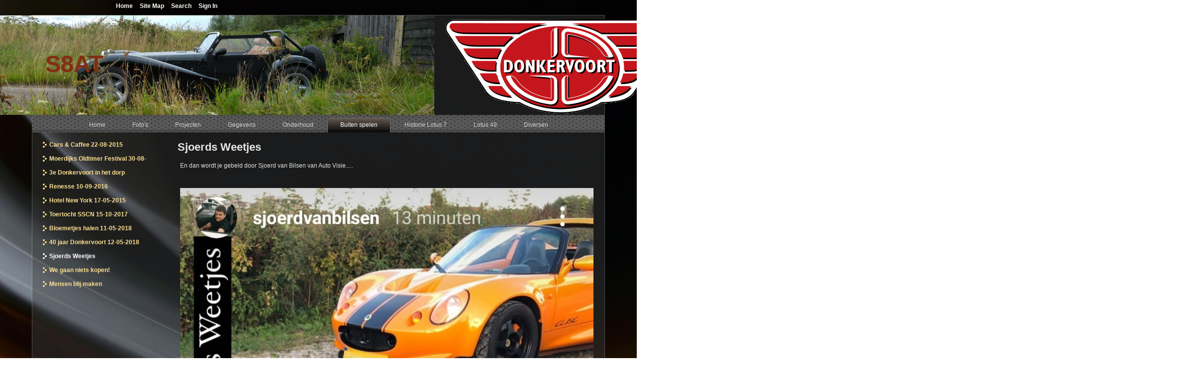

--- FILE ---
content_type: text/html; charset=utf-8
request_url: https://www.s8at.nl/sjoerds-weetjes
body_size: 18902
content:


<!DOCTYPE html PUBLIC "-//W3C//DTD XHTML 1.0 Transitional//EN" "http://www.w3.org/TR/xhtml1/DTD/xhtml1-transitional.dtd">
<html xmlns="http://www.w3.org/1999/xhtml" dir="ltr" lang="en-US" xml:lang="en">
<head id="ctl00_Head1" profile="admin@s8at.nl"><title>
	Sjoerds Weetjes - S8AT
</title>
<link rel='stylesheet' type='text/css' href='//ajax.googleapis.com/ajax/libs/jqueryui/1.10.2/themes/ui-darkness/jquery-ui.css' />
<link rel='stylesheet' type='text/css' href='/csshandler.ashx?skin=artisteer-30alphamotors&amp;s=1&amp;v=2.4.0.9&amp;sv=1375fba6-15e9-4418-846e-538f8eef294c' />

<meta http-equiv="Content-Type" content="text/html; charset=utf-8" />
<link rel="search" type="application/opensearchdescription+xml" title="S8AT Site Search" href="https://www.s8at.nl/SearchEngineInfo.ashx" />
    <!--[if IE]>
	<meta http-equiv="Page-Enter" content="blendTrans(Duration=0)" /><meta http-equiv="Page-Exit" content="blendTrans(Duration=0)" /><meta http-equiv="X-UA-Compatible" content="IE=EmulateIE8" />
	<![endif]-->
    
<link rel='shortcut icon' href='/Data/Sites/1/skins/artisteer-30alphamotors/favicon.ico' />
<script src="//ajax.googleapis.com/ajax/libs/jquery/1.9.1/jquery.min.js" type="text/javascript" ></script>
<script src="/ClientScript/jqmojo/jquery-migrate1-0-0.js" type="text/javascript" ></script>
<script src="//ajax.googleapis.com/ajax/libs/jqueryui/1.10.2/jquery-ui.min.js" type="text/javascript" ></script>
<link rel='canonical' href='http://www.s8at.nl/sjoerds-weetjes' /><style type="text/css">
	.ctl00_PageMenu1_ctl00_0 { text-decoration:none; }

</style></head>
<body id="ctl00_Body" class="pagebody">
    <script type="text/javascript"> 
(function(i,s,o,g,r,a,m){i['GoogleAnalyticsObject']=r;i[r]=i[r]||function(){
(i[r].q=i[r].q||[]).push(arguments)},i[r].l=1*new Date();a=s.createElement(o),
m=s.getElementsByTagName(o)[0];a.async=1;a.src=g;m.parentNode.insertBefore(a,m)
})(window,document,'script','//www.google-analytics.com/analytics.js','ga');
ga('create', 'UA-61716529-1', 'auto');
ga('set', 'anonymizeIp', true); ga('send', 'pageview'); 
 </script>
    <form method="post" action="/" id="aspnetForm">
<div class="aspNetHidden">
<input type="hidden" name="__EVENTTARGET" id="__EVENTTARGET" value="" />
<input type="hidden" name="__EVENTARGUMENT" id="__EVENTARGUMENT" value="" />
<input type="hidden" name="__VIEWSTATEFIELDCOUNT" id="__VIEWSTATEFIELDCOUNT" value="3" />
<input type="hidden" name="__VIEWSTATE" id="__VIEWSTATE" value="caCB6mZGzUZ8MwUG1i8ZDRy8lG05cu+49BwqUOMaP5Gle8pu4wAFIOeTtwmCEXMD5nFrXWiXfr1P5fu3Y+FL/UzL9s/yYM1wKYwZoV7mE3rn/e4TQjTYoTVdy2U141TzHTQUEMf295W8jOht1mWNtmfzjrs2eYHVX6n/qWoKOhxFKQtQVq4UoVF6EhPQwSY9sQMeyu/KwGtNAIEakQq4mUK9pfNsd9rpc1CRP8aLsoNDqxkG/1cz+C2zlKxp/Atgm1/lTOLgf+MUtvBjUaAGZWJ9X+YB274JlMnQ2EuOghEGv9E+E1yofr8K610AAIEYV05WuYhcNNAQeg4/djDA9CrU+rEYDqZaKKVq67cM30EYmNLiyOR4ybnYroQUwdppmci0PR+WULGm2Fyn7rwZv8+sKaVIprJwsXeR6dua32DkIU0FEYStpafrVw+9usa4PPPMEZt14TtsV4NuJFh84bduPkXLa0tjcjmKARLz7jlPC1AmBZ2O" />
<input type="hidden" name="__VIEWSTATE1" id="__VIEWSTATE1" value="l1oY7H4wD+3uoz78u2j1wbJZLA13QTVfU/aK5WbKPWXEKZEHFi1STqBvGullb1llhnQU33BHQKjcFi1KbBCRwD45I8ZQy4yGt2Zo3FSFCAgReUjg4/87tlXob4Bc7XOCupzYhT7jQHaWBr6xEt2PL0Sns+CnjoX0ZsgyP59hOemRbnwKj34erLRRxqkQWkNp9jzBT5WZeEJDbAXIZEIS9WWTJ/GgzylrOe1j4K2uNZ1jRrUsi3XD3F8LM/tnaVLmKj8x2n3uo5xuP8PMcNetPJ3izMLqhFKsdx2bLZH3FaXsQhtnuh2GphQiCgIl/fbMcmgbJ63iY3SkUboVX3KRpEnZgo8eGwyVhuudOpbS7MZoSc/Hsh+TdV7bOVBAPvfb/k6qAjZtbbqFcH03yQlYK5IwHTCZphniV4hJULNxhUtNHqcVk5npPd5E6vWy3+MyPCSnxRY2Wz64y3aFHVl8aK2z/R3lWm1N3O7Pnhst+HccfKFRMfuY" />
<input type="hidden" name="__VIEWSTATE2" id="__VIEWSTATE2" value="gcgIGDagG3hJQNBMEk4RnI+7LAYh+A==" />
</div>

<script type="text/javascript">
//<![CDATA[
var theForm = document.forms['aspnetForm'];
if (!theForm) {
    theForm = document.aspnetForm;
}
function __doPostBack(eventTarget, eventArgument) {
    if (!theForm.onsubmit || (theForm.onsubmit() != false)) {
        theForm.__EVENTTARGET.value = eventTarget;
        theForm.__EVENTARGUMENT.value = eventArgument;
        theForm.submit();
    }
}
//]]>
</script>


<script src="/WebResource.axd?d=pynGkmcFUV13He1Qd6_TZKXY-eEhuXT0RjosVigAZBUNyCLVkB6rlKL662allgh9XzthGA2&amp;t=637789001692645245" type="text/javascript"></script>


<script src="/ScriptResource.axd?d=zvkqIRNUspAvS1yKeFhMb87PTnDlKo3C-RW8y8tks2Y00xkBiDbQ709bWmXxabeCX-G-U-1jebgIyM6O5FPXnKy0dpQt19vRJOzUAoOqeRKBVznS6GrCcVtyPIknrW8WnbkJIg2&amp;t=125d5fef" type="text/javascript"></script>
<script src="/ScriptResource.axd?d=[base64]" type="text/javascript"></script>
<script src="/bundles/MsAjaxJs?v=D6VN0fHlwFSIWjbVzi6mZyE9Ls-4LNrSSYVGRU46XF81" type="text/javascript"></script>
<div class="aspNetHidden">

	<input type="hidden" name="__VIEWSTATEGENERATOR" id="__VIEWSTATEGENERATOR" value="CA0B0334" />
	<input type="hidden" name="__EVENTVALIDATION" id="__EVENTVALIDATION" value="MhDSoKo9Rt6K7Lq3wnpcKP+AflxRGhKyzN+ie2/5OqUQyU6fO/ioOYzvT5TEA7LViEQXkzjzW0f2rV1l2dcEuRpysfiiwK3ZZQuNj2evRbRmZzHq" />
</div>
    
    
    
    <script type="text/javascript">
//<![CDATA[
Sys.WebForms.PageRequestManager._initialize('ctl00$ScriptManager1', 'aspnetForm', [], [], [], 90, 'ctl00');
//]]>
</script>

    <div id="art-page-background-middle-texture">
        <div id="art-main">
            <div class="art-sheet">
                <div class="art-sheet-tl">
                </div>
                <div class="art-sheet-tr">
                </div>
                <div class="art-sheet-bl">
                </div>
                <div class="art-sheet-br">
                </div>
                <div class="art-sheet-tc">
                </div>
                <div class="art-sheet-bc">
                </div>
                <div class="art-sheet-cl">
                </div>
                <div class="art-sheet-cr">
                </div>
                <div class="art-sheet-cc">
                </div>
                <div class="art-sheet-body">
                    <div class="art-header">
                        <div class="art-header-center">
                            <div class="art-header-jpeg">
                            </div>
                            <div class="art-header-png">
                            </div>
                        </div>
                        <div class="art-logo">
                            <h1 class='art-Logo-name art-logo-name siteheading '><a class='siteheading' href='https://www.s8at.nl'>S8AT</a></h1>
                            <a href='#startcontent' class='skiplink'>Skip over navigation</a>
                            
                            <h2 id="slogan-text" class="art-logo-text">
                                </h2>
                        </div>
                    </div>
                    <div class="art-nav">
                        <div class="art-nav-l">
                        </div>
                        <div class="art-nav-r">
                        </div>
                        <div class="art-nav-center">
                            

<div class="AspNet-Menu-Horizontal" id="ctl00_SiteMenu1_ctl00">
		<ul class="art-hmenu">
			<li>
				<a href="/home">
					<span class="l"></span><span class="r"></span><span class="t">Home</span></a>
			</li>
			<li>
				<a href="/fotos">
					<span class="l"></span><span class="r"></span><span class="t">Foto&#39;s</span></a>
			</li>
			<li>
				<a href="/projecten1">
					<span class="l"></span><span class="r"></span><span class="t">Projecten</span></a>
			</li>
			<li>
				<a href="/gegevens">
					<span class="l"></span><span class="r"></span><span class="t">Gegevens</span></a>
			</li>
			<li>
				<a href="/onderhoud">
					<span class="l"></span><span class="r"></span><span class="t">Onderhoud</span></a>
			</li>
			<li>
				<a href="/buiten-spelen-1" class="active">
					<span class="l"></span><span class="r"></span><span class="t">Buiten spelen</span></a>
			</li>
			<li>
				<a href="/historie-lotus-7">
					<span class="l"></span><span class="r"></span><span class="t">Historie Lotus 7</span></a>
			</li>
			<li>
				<a href="/lotus-49">
					<span class="l"></span><span class="r"></span><span class="t">Lotus 49</span></a>
			</li>
			<li>
				<a href="/diversen">
					<span class="l"></span><span class="r"></span><span class="t">Diversen</span></a>
			</li>
		</ul>

</div>


                        </div>
                    </div>
                    <div class="art-content-layout">
                        <div class="art-content-layout-row">
                            <div id="ctl00_divLeft" class="art-layout-cell art-sidebar1 leftside left2column cmszone">
	
                                

	<div class="art-vmenublock" id="ctl00_PageMenu1_ctl00"><div class="art-vmenublock-tl"></div><div class="art-vmenublock-tr"></div><div class="art-vmenublock-bl"></div><div class="art-vmenublock-br"></div><div class="art-vmenublock-tc"></div><div class="art-vmenublock-bc"></div><div class="art-vmenublock-cl"></div><div class="art-vmenublock-cr"></div><div class="art-vmenublock-cc"></div><div class="art-vmenublock-body"><div class="art-vmenublockcontent"><div class="art-vmenublockcontent-body">
			<ul id="ctl00_PageMenu1_ctl00_UL" class="art-vmenu">
				<li>
					<a href="/cars-caffee-22-08-2015">
						<span class="l"></span><span class="r"></span><span class="t">Cars &amp; Caffee 22-08-2015</span></a>
				</li>
				<li>
					<a href="/moerdijks-oldtimer-festival-30-08-2015">
						<span class="l"></span><span class="r"></span><span class="t">Moerdijks Oldtimer Festival 30-08-2015</span></a>
				</li>
				<li>
					<a href="/3e-donkervoort-in-het-dorp">
						<span class="l"></span><span class="r"></span><span class="t">3e Donkervoort in het dorp</span></a>
				</li>
				<li>
					<a href="/renesse-10-09-2016">
						<span class="l"></span><span class="r"></span><span class="t">Renesse 10-09-2016</span></a>
				</li>
				<li>
					<a href="/hotel-new-york-17-05-2015">
						<span class="l"></span><span class="r"></span><span class="t">Hotel New York 17-05-2015</span></a>
				</li>
				<li>
					<a href="/toertocht-sscn-15-10-2017">
						<span class="l"></span><span class="r"></span><span class="t">Toertocht SSCN 15-10-2017</span></a>
				</li>
				<li>
					<a href="/bloemetjes-halen-11-05-2018">
						<span class="l"></span><span class="r"></span><span class="t">Bloemetjes halen 11-05-2018</span></a>
				</li>
				<li>
					<a href="/40-jaar-donkervoort-12-05-2018">
						<span class="l"></span><span class="r"></span><span class="t">40 jaar Donkervoort 12-05-2018</span></a>
				</li>
				<li class="active">
					<a class="active" href="/sjoerds-weetjes">
						<span class="l"></span><span class="r"></span><span class="t">Sjoerds Weetjes</span></a>
				</li>
				<li>
					<a href="/we-gaan-niets-kopen">
						<span class="l"></span><span class="r"></span><span class="t">We gaan niets kopen!</span></a>
				</li>
				<li>
					<a href="/mensen-blij-maken">
						<span class="l"></span><span class="r"></span><span class="t">Mensen blij maken</span></a>
				</li>
			</ul>
		</div></div></div>
	</div>


                                
                            
</div>
                            <div id="ctl00_divCenter" class="art-layout-cell art-content center-leftmargin cmszone">
	
                                
                                
                                <a id="startcontent"></a>
                                
<div id='ctl00_mainContent_ctl00_pnlOuterWrap' class='art-post'>
<div class='art-post-tl'></div><div class='art-post-tr'></div><div class='art-post-bl'></div><div class='art-post-br'></div><div class='art-post-tc'></div><div class='art-post-bc'></div><div class='art-post-cl'></div><div class='art-post-cr'></div><div class='art-post-cc'></div><div class='art-post-body'>

<div id='ctl00_mainContent_ctl00_pnlInnerWrap' class='panelwrapper htmlmodule'>

<div class='art-postmetadataheader'><h2 id="module1129" class="art-postheader moduletitle">Sjoerds Weetjes</h2></div>
<div id='ctl00_mainContent_ctl00_pnlOuterBody' class='art-postcontent'>

<div id='ctl00_mainContent_ctl00_pnlInnerBody' class='modulecontent'>


<div id='ctl00_mainContent_ctl00_divContent' class=''>
<p>En dan wordt je gebeld door Sjoerd van Bilsen van Auto Visie.....</p>

<p>&nbsp;</p>

<p><img alt="" src="/Data/Sites/1/media/Foto/buiten/sjoerdsweetjes/sjoerds-weetjes-2011.jpg" style="max-width: 100%;" /></p>

<p>.... of ik er over een uurtje kan zijn met de Donkervoort voor een opname. Natuurlijk wel!</p>

<p>&nbsp;</p>

<p>&nbsp;</p>

<div class="AlignCenter"><iframe allowfullscreen="" frameborder="0" height="560" src="https://www.youtube.com/embed/L49AZ3o8y8o" style="width: 100% !important;"></iframe></div>

<p>&nbsp;</p>

<p>&nbsp;</p>

</div>
<input type="hidden" name="ctl00$mainContent$ctl00$hdnIsDirty" id="ctl00_mainContent_ctl00_hdnIsDirty" />






</div>
<div id='ctl00_mainContent_ctl00_divFooter' class='modulefooter'>

</div>

</div>
<div id='ctl00_mainContent_ctl00_divCleared' class='cleared'>

</div>

</div>

</div><div class='cleared'></div>
</div>

                            
</div>
                            
                        </div>
                    </div>
                    <div class="cleared">
                    </div>
                    <div class="art-footer">
                        <div class="art-footer-body">
                            <div class="art-footer-center">
                                <div class="art-footer-wrapper">
                                    <a href="#" class="art-rss-tag-icon" title="RSS"></a>
                                    <div class="art-footer-text">
                                        <p>
                                            <a class="sitemaplink" href="/SiteMap.aspx">Site Map</a>
                                            |
                                            <a href='/sjoerds-weetjes?skin=printerfriendly' rel='nofollow'>Printable View</a>
                                            |
                                            &copy; 2008 - 2026 Ando
                                            |
                                            <a href='http://www.mojoportal.com?utm_source=usersite&amp;utm_medium=referral&amp;utm_campaign=poweredbymojo' >Powered by mojoPortal</a>
                                            |
                                            <a rel='nofollow' href='http://validator.w3.org/check?uri=referer'  title='Valid XHTML 1.0 Transitional'>XHTML 1.0</a>
                                            |
                                            <a rel='nofollow' href='http://jigsaw.w3.org/css-validator/validator?uri=https://www.s8at.nl/csshandler.ashx?skin=artisteer-30alphamotors'  title='Valid CSS'>CSS</a>
                                            | <a title="Learn about Artisteer" href="http://www.mojoportal.com/creating-skins-from-artisteer-html-templates.aspx">
                                                Design generated by Artisteer</a></p>
                                        <p>&nbsp;</p>
                                        <p>&nbsp;</p>
                                        <p>&nbsp;</p>
                                    </div>
                                </div>
                            </div>
                            <div class="cleared">
                            </div>
                        </div>
                    </div>
                </div>
            </div>
        </div>
    </div>
    <div class="topnavwrap">
        <div class="topnav">
            <ul>
                
                <li class="firstnav"><a class="sitelink homelink" href="/">Home</a></li>
				
                <li class="topnavitem"><a class="sitelink" href="/SiteMap.aspx">Site Map</a></li>
                
                
                
                
                <li class='topnavitem'><a href='/SearchResults.aspx' class='sitelink'>Search</a></li>
                
                <li class="topnavitem"><a class="sitelink" rel="nofollow" href="/Secure/Login.aspx?returnurl=%2fsjoerds-weetjes">Sign In</a></li>
                
            </ul>
        </div>
    </div>
    <script type="text/javascript">
        function HideMenuToolbar() { $("#toolbar").fadeOut(); $("#toolbarbut").fadeIn("slow"); }
        function ShowMenuToolbar() { $("#toolbar").fadeIn(); $("#toolbarbut").fadeOut("slow"); }
        $(document).ready(function () {
            $("span.downarr a").click(function () { HideMenuToolbar(); Set_Cookie('openstate', 'closed') });
            $("span.showbar a").click(function () { ShowMenuToolbar(); Set_Cookie('openstate', 'open') });
            $("span.downarr a, span.showbar a").click(function () { return false; });
            var openState = Get_Cookie('openstate');
            if (openState != null) { if (openState == 'closed') { HideMenuToolbar(); } if (openState == 'open') { ShowMenuToolbar(); } }
        });	
    </script>
    
    
    
<script type="text/javascript">Sys.Application.add_load(function() { var form = Sys.WebForms.PageRequestManager.getInstance()._form; form._initialAction = form.action = window.location.href; }); </script>
<script type="text/javascript">
//<![CDATA[

var callBackFrameUrl='/WebResource.axd?d=beToSAE3vdsL1QUQUxjWdedFZDbCjOUl5NUDapJ2nVwhchRq0BCJW_1OgpBH-lp1Pn9FBg2&t=637789001692645245';
WebForm_InitCallback();//]]>
</script>

<script type="text/javascript" > $('div.mojo-accordion').accordion({});$('div.mojo-accordion-nh').accordion({heightStyle:'content',animate:{opacity:'toggle',duration:'400'}}); $('div.mojo-tabs').tabs({}); $('input.jqbutton').button(); $('.jqtt').tooltip(); $('.faqs dd').hide();$('.faqs dt').hover(function(){$(this).addClass('hover')},function(){$(this).removeClass('hover')}).click(function(){ $(this).next().slideToggle('normal'); });  $("a.unclickable").click(function(){ return false; });</script><script type='text/javascript'>new Sys.WebForms.Menu({ element: 'ctl00_SiteMenu1_ctl00', disappearAfter: 500, orientation: 'horizontal', tabIndex: 0, disabled: false });</script></form>
    
<script type="text/javascript"> 
(function() {
var ga = document.createElement('script'); ga.type = 'text/javascript'; ga.async = true; 
ga.src = ('https:' == document.location.protocol ? 'https://ssl' : 'http://www') + '.google-analytics.com/ga.js';
(document.getElementsByTagName('head')[0] || document.getElementsByTagName('body')[0]).appendChild(ga);
})();
</script>
</body>
</html>


--- FILE ---
content_type: text/css
request_url: https://www.s8at.nl/csshandler.ashx?skin=artisteer-30alphamotors&s=1&v=2.4.0.9&sv=1375fba6-15e9-4418-846e-538f8eef294c
body_size: 15310
content:
 div.jp-audio ul li,div.jp-video ul li{background-image:none;padding-left:0;margin:0}div.jp-audio,div.jp-video{font-size:1.25em;font-family:Verdana,Arial,sans-serif;line-height:1.6;color:#666;border:1px solid #009be3;background-color:#eee;position:relative}div.jp-audio{width:420px}div.jp-video-270p{width:480px}div.jp-video-360p{width:640px}div.jp-video-full{width:480px;height:270px;position:static!important;position:relative}div.jp-video-full div.jp-jplayer{top:0;left:0;position:fixed!important;position:relative;overflow:hidden;z-index:11000}div.jp-video-full div.jp-gui{position:fixed!important;position:static;top:0;left:0;width:100%;height:100%;z-index:11000}div.jp-video-full div.jp-interface{position:absolute!important;position:relative;bottom:0;left:0;z-index:11000}div.jp-interface{position:relative;background-color:#eee;width:100%}div.jp-audio div.jp-type-single div.jp-interface{height:80px}div.jp-audio div.jp-type-playlist div.jp-interface{height:80px}div.jp-video div.jp-interface{border-top:1px solid #009be3}div.jp-controls-holder{clear:both;width:440px;margin:0 auto;position:relative;overflow:hidden;top:-8px}div.jp-interface ul.jp-controls{list-style-type:none;margin:0;padding:0;overflow:hidden}div.jp-audio ul.jp-controls{width:380px;padding:20px 20px 0}div.jp-video div.jp-type-single ul.jp-controls{width:78px;margin-left:200px}div.jp-video div.jp-type-playlist ul.jp-controls{width:134px;margin-left:172px}div.jp-video ul.jp-controls,div.jp-interface ul.jp-controls li{display:inline;float:left}div.jp-interface ul.jp-controls a{display:block;overflow:hidden;text-indent:-9999px}a.jp-play,a.jp-pause{width:40px;height:40px}a.jp-play{background:url('/Data/style/jplayer/bluemonday/jplayer.blue.monday.jpg') 0 0 no-repeat}a.jp-play:hover{background:url('/Data/style/jplayer/bluemonday/jplayer.blue.monday.jpg') -41px 0 no-repeat}a.jp-pause{background:url('/Data/style/jplayer/bluemonday/jplayer.blue.monday.jpg') 0 -42px no-repeat;display:none}a.jp-pause:hover{background:url('/Data/style/jplayer/bluemonday/jplayer.blue.monday.jpg') -41px -42px no-repeat}a.jp-stop,a.jp-previous,a.jp-next{width:28px;height:28px;margin-top:6px}a.jp-stop{background:url('/Data/style/jplayer/bluemonday/jplayer.blue.monday.jpg') 0 -83px no-repeat;margin-left:10px}a.jp-stop:hover{background:url('/Data/style/jplayer/bluemonday/jplayer.blue.monday.jpg') -29px -83px no-repeat}a.jp-previous{background:url('/Data/style/jplayer/bluemonday/jplayer.blue.monday.jpg') 0 -112px no-repeat}a.jp-previous:hover{background:url('/Data/style/jplayer/bluemonday/jplayer.blue.monday.jpg') -29px -112px no-repeat}a.jp-next{background:url('/Data/style/jplayer/bluemonday/jplayer.blue.monday.jpg') 0 -141px no-repeat}a.jp-next:hover{background:url('/Data/style/jplayer/bluemonday/jplayer.blue.monday.jpg') -29px -141px no-repeat}div.jp-progress{overflow:hidden;background-color:#ddd}div.jp-audio div.jp-progress{position:absolute;top:32px;height:15px}div.jp-audio div.jp-type-single div.jp-progress{left:110px;width:186px}div.jp-audio div.jp-type-playlist div.jp-progress{left:100px;width:130px}.AudioPlayer div.jp-audio div.jp-type-playlist div.jp-progress{left:166px;width:130px}div.jp-video div.jp-progress{top:0;left:0;width:100%;height:10px}div.jp-seek-bar{background:url('/Data/style/jplayer/bluemonday/jplayer.blue.monday.jpg') 0 -202px repeat-x;width:0;height:100%;cursor:pointer}div.jp-play-bar{background:url('/Data/style/jplayer/bluemonday/jplayer.blue.monday.jpg') 0 -218px repeat-x;width:0;height:100%}div.jp-seeking-bg{background:url('/Data/style/jplayer/bluemonday/jplayer.blue.monday.seeking.gif')}a.jp-mute,a.jp-unmute,a.jp-volume-max{width:18px;height:15px;margin-top:12px}div.jp-audio div.jp-type-single a.jp-mute,div.jp-audio div.jp-type-single a.jp-unmute{margin-left:210px}div.jp-audio div.jp-type-playlist a.jp-mute,div.jp-audio div.jp-type-playlist a.jp-unmute{margin-left:154px}div.jp-audio a.jp-volume-max{margin-left:56px}div.jp-video a.jp-mute,div.jp-video a.jp-unmute,div.jp-video a.jp-volume-max{position:absolute;top:12px;margin-top:0}div.jp-video a.jp-mute,div.jp-video a.jp-unmute{left:50px}div.jp-video a.jp-volume-max{left:134px}a.jp-mute{background:url('/Data/style/jplayer/bluemonday/jplayer.blue.monday.jpg') 0 -170px no-repeat}a.jp-mute:hover{background:url('/Data/style/jplayer/bluemonday/jplayer.blue.monday.jpg') -19px -170px no-repeat}a.jp-unmute{background:url('/Data/style/jplayer/bluemonday/jplayer.blue.monday.jpg') -60px -170px no-repeat;display:none}a.jp-unmute:hover{background:url('/Data/style/jplayer/bluemonday/jplayer.blue.monday.jpg') -79px -170px no-repeat}a.jp-volume-max{background:url('/Data/style/jplayer/bluemonday/jplayer.blue.monday.jpg') 0 -186px no-repeat}a.jp-volume-max:hover{background:url('/Data/style/jplayer/bluemonday/jplayer.blue.monday.jpg') -19px -186px no-repeat}div.jp-volume-bar{position:absolute;overflow:hidden;background:url('/Data/style/jplayer/bluemonday/jplayer.blue.monday.jpg') 0 -250px repeat-x;width:46px;height:5px;cursor:pointer}div.jp-audio div.jp-volume-bar{top:37px;left:330px}div.jp-video div.jp-volume-bar{top:17px;left:72px}div.jp-volume-bar-value{background:url('/Data/style/jplayer/bluemonday/jplayer.blue.monday.jpg') 0 -256px repeat-x;width:0;height:5px}div.jp-audio div.jp-time-holder{position:absolute;top:50px}div.jp-audio div.jp-type-single div.jp-time-holder{left:110px;width:186px}div.jp-audio div.jp-type-playlist div.jp-time-holder{left:166px;width:130px}div.jp-current-time,div.jp-duration{width:60px;font-size:.64em;font-style:oblique}div.jp-current-time{float:left;display:inline}div.jp-duration{float:right;display:inline;text-align:right}div.jp-video div.jp-current-time{margin-left:20px}div.jp-video div.jp-duration{margin-right:20px}div.jp-title{font-weight:700;text-align:center}div.jp-title,div.jp-playlist{width:100%;background-color:#ccc;border-top:1px solid #009be3}div.jp-type-single div.jp-title,div.jp-type-playlist div.jp-title,div.jp-type-single div.jp-playlist{border-top:none}div.jp-title ul,div.jp-playlist ul{list-style-type:none;margin:0;padding:0 20px;font-size:.72em}div.jp-title li{padding:5px 0;font-weight:700}div.jp-playlist li{padding:5px 0 4px 20px;border-bottom:1px solid #eee}div.jp-playlist li div{display:inline}div.jp-type-playlist div.jp-playlist li:last-child{padding:5px 0;border-bottom:none}div.jp-type-playlist div.jp-playlist li.jp-playlist-current{list-style-type:square;list-style-position:inside;padding-left:7px}div.jp-type-playlist div.jp-playlist a{color:#333;text-decoration:none}div.jp-type-playlist div.jp-playlist a:hover{color:#0d88c1}div.jp-type-playlist div.jp-playlist a.jp-playlist-current{color:#0d88c1}div.jp-type-playlist div.jp-playlist a.jp-playlist-item-remove{float:right;display:inline;text-align:right;margin-right:10px;font-weight:700;color:#666}div.jp-type-playlist div.jp-playlist a.jp-playlist-item-remove:hover{color:#0d88c1}div.jp-type-playlist div.jp-playlist span.jp-free-media{float:right;display:inline;text-align:right;margin-right:10px}div.jp-type-playlist div.jp-playlist span.jp-free-media a{color:#666}div.jp-type-playlist div.jp-playlist span.jp-free-media a:hover{color:#0d88c1}span.jp-artist{font-size:.8em;color:#666}div.jp-video-play{position:absolute;top:0;left:0;width:100%;cursor:pointer;background-color:rgba(0,0,0,0)}div.jp-video-270p div.jp-video-play{height:270px}div.jp-video-360p div.jp-video-play{height:360px}div.jp-video-full div.jp-video-play{height:100%;z-index:11000}a.jp-video-play-icon{position:relative;display:block;width:112px;height:100px;margin-left:-56px;margin-top:-50px;left:50%;top:50%;background:url('/Data/style/jplayer/bluemonday/jplayer.blue.monday.video.play.png') 0 0 no-repeat;text-indent:-9999px}div.jp-video-play:hover a.jp-video-play-icon{background:url('/Data/style/jplayer/bluemonday/jplayer.blue.monday.video.play.png') 0 -100px no-repeat}div.jp-jplayer audio,div.jp-jplayer{width:0;height:0}div.jp-jplayer{background-color:#000}ul.jp-toggles{list-style-type:none;padding:0;margin:0 auto;overflow:hidden}div.jp-audio .jp-type-single ul.jp-toggles{width:25px}div.jp-audio .jp-type-playlist ul.jp-toggles{width:55px;margin:0;position:absolute;left:325px;top:50px}div.jp-video ul.jp-toggles{margin-top:10px;width:100px}ul.jp-toggles li{display:block;float:right}ul.jp-toggles li a{display:block;width:25px;height:18px;text-indent:-9999px;line-height:100%}a.jp-full-screen{background:url('/Data/style/jplayer/bluemonday/jplayer.blue.monday.jpg') 0 -310px no-repeat;margin-left:20px}a.jp-full-screen:hover{background:url('/Data/style/jplayer/bluemonday/jplayer.blue.monday.jpg') -30px -310px no-repeat}a.jp-restore-screen{background:url('/Data/style/jplayer/bluemonday/jplayer.blue.monday.jpg') -60px -310px no-repeat;margin-left:20px}a.jp-restore-screen:hover{background:url('/Data/style/jplayer/bluemonday/jplayer.blue.monday.jpg') -90px -310px no-repeat}a.jp-repeat{background:url('/Data/style/jplayer/bluemonday/jplayer.blue.monday.jpg') 0 -290px no-repeat}a.jp-repeat:hover{background:url('/Data/style/jplayer/bluemonday/jplayer.blue.monday.jpg') -30px -290px no-repeat}a.jp-repeat-off{background:url('/Data/style/jplayer/bluemonday/jplayer.blue.monday.jpg') -60px -290px no-repeat}a.jp-repeat-off:hover{background:url('/Data/style/jplayer/bluemonday/jplayer.blue.monday.jpg') -90px -290px no-repeat}a.jp-shuffle{background:url('/Data/style/jplayer/bluemonday/jplayer.blue.monday.jpg') 0 -270px no-repeat;margin-left:5px}a.jp-shuffle:hover{background:url('/Data/style/jplayer/bluemonday/jplayer.blue.monday.jpg') -30px -270px no-repeat}a.jp-shuffle-off{background:url('/Data/style/jplayer/bluemonday/jplayer.blue.monday.jpg') -60px -270px no-repeat;margin-left:5px}a.jp-shuffle-off:hover{background:url('/Data/style/jplayer/bluemonday/jplayer.blue.monday.jpg') -90px -270px no-repeat}.jp-no-solution{position:absolute;width:390px;margin-left:-202px;left:50%;top:10px;padding:5px;font-size:.8em;background-color:#eee;border:2px solid #009be3;color:#000;display:none}.jp-no-solution a{color:#000}.jp-no-solution span{font-size:1em;display:block;text-align:center;font-weight:700}#colorbox,#cboxOverlay,#cboxWrapper{position:absolute;top:0;left:0;z-index:9999;overflow:hidden}#cboxOverlay{position:fixed;width:100%;height:100%}#cboxMiddleLeft,#cboxBottomLeft{clear:left}#cboxContent{position:relative;overflow:visible}#cboxLoadedContent{overflow:auto}#cboxLoadedContent iframe{display:block;width:100%;height:100%;border:0}#cboxTitle{margin:0}#cboxLoadingOverlay,#cboxLoadingGraphic{position:absolute;top:0;left:0;width:100%}#cboxPrevious,#cboxNext,#cboxClose,#cboxSlideshow{cursor:pointer}#cboxOverlay{background:#000}#cboxTopLeft{width:14px;height:43px;background:url('/ClientScript/colorbox/cb_mojo_dark1_images/controls.png') no-repeat 0 0}#cboxTopCenter{height:43px;background:url('/ClientScript/colorbox/cb_mojo_dark1_images/border.png') repeat-x top left}#cboxTopRight{width:14px;height:43px;background:url('/ClientScript/colorbox/cb_mojo_dark1_images/controls.png') no-repeat -36px 0}#cboxBottomLeft{width:14px;height:43px;background:url('/ClientScript/colorbox/cb_mojo_dark1_images/controls.png') no-repeat 0 -43px}#cboxBottomCenter{height:43px;background:url('/ClientScript/colorbox/cb_mojo_dark1_images/border.png') repeat-x bottom left}#cboxBottomRight{width:14px;height:43px;background:url('/ClientScript/colorbox/cb_mojo_dark1_images/controls.png') no-repeat -36px -43px}#cboxMiddleLeft{width:14px;background:url('/ClientScript/colorbox/cb_mojo_dark1_images/controls.png') repeat-y -175px 0}#cboxMiddleRight{width:14px;background:url('/ClientScript/colorbox/cb_mojo_dark1_images/controls.png') repeat-y -211px 0}#cboxContent{background:#fff}#cboxLoadedContent{margin-bottom:5px}#cboxLoadingOverlay{background:url('/ClientScript/colorbox/cb_mojo_dark1_images/loading_background.png') no-repeat center center}#cboxLoadingGraphic{background:url('/ClientScript/colorbox/cb_mojo_dark1_images/loading.gif') no-repeat center center}#cboxCurrent{position:absolute;top:-27px;left:58px;font-weight:700;color:#7C7C7C}#cboxPrevious,#cboxNext,#cboxClose,#cboxSlideshow{text-indent:-9999px;width:23px;height:23px;position:absolute;top:-31px;background:url('/ClientScript/colorbox/cb_mojo_dark1_images/controls.png') no-repeat 0 0}#cboxPrevious{left:0;background-position:-51px -25px}#cboxPrevious.hover{background-position:-51px 0}#cboxNext{left:27px;background-position:-75px -25px}#cboxNext.hover{background-position:-75px 0}#cboxClose{right:0;background-position:-100px -25px}#cboxClose.hover{background-position:-100px 0}#cboxTitle{position:absolute;top:-25px;left:0;text-align:center;width:100%;font-weight:700;color:#7C7C7C}.cboxSlideshow_on #cboxSlideshow{background-position:-125px 0;right:27px}.cboxSlideshow_on #cboxSlideshow.hover{background-position:-150px 0}.cboxSlideshow_off #cboxSlideshow{background-position:-150px -25px;right:27px}.cboxSlideshow_off #cboxSlideshow.hover{background-position:-125px 0}.markItUp *{margin:0;padding:0;outline:none}.markItUp a:link,.markItUp a:visited{color:#000;text-decoration:none}.markItUp{width:700px;margin:5px 0;border:5px solid #F5F5F5}.markItUpContainer{border:1px solid #3C769D;background:#FFF url('/ClientScript/markitup/skins/html/images/bg-container.png') repeat-x top left;padding:5px 5px 2px;font:11px Verdana,Arial,Helvetica,sans-serif}.markItUpEditor{font:12px 'Courier New',Courier,monospace;padding:5px 5px 5px 35px;border:3px solid #3C769D;width:643px;height:320px;background:#FFF url('/ClientScript/markitup/skins/html/images/bg-editor.png') no-repeat;clear:both;line-height:18px;overflow:auto}.markItUpPreviewFrame{overflow:auto;background-color:#FFF;border:1px solid #3C769D;width:99.9%;height:300px;margin:5px 0}.markItUpFooter{width:100%;cursor:n-resize}.markItUpResizeHandle{overflow:hidden;width:22px;height:5px;margin-left:auto;margin-right:auto;background-image:url('/ClientScript/markitup/skins/html/images/handle.png');cursor:n-resize}.markItUpEditor{background:#FFF url('/ClientScript/markitup/skins/html/images/bg-editor-html.png') no-repeat}.markItUpHeader ul li{list-style:none;float:left;position:relative}.markItUpHeader ul li ul{display:none}.markItUpHeader ul li:hover>ul{display:block}.markItUpHeader ul .markItUpDropMenu{background:transparent url('/ClientScript/markitup/skins/html/images/menu.png') no-repeat 115% 50%;margin-right:5px}.markItUpHeader ul .markItUpDropMenu li{margin-right:0}.markItUpHeader ul .markItUpSeparator{margin:0 10px;width:1px;height:16px;overflow:hidden;background-color:#CCC}.markItUpHeader ul ul .markItUpSeparator{width:auto;height:1px;margin:0}.markItUpHeader ul ul{display:none;position:absolute;top:18px;left:0;background:#F5F5F5;border:1px solid #3C769D;height:inherit}.markItUpHeader ul ul li{float:none;border-bottom:1px solid #3C769D}.markItUpHeader ul ul .markItUpDropMenu{background:#F5F5F5 url('/ClientScript/markitup/skins/html/images/submenu.png') no-repeat 100% 50%}.markItUpHeader ul ul ul{position:absolute;top:-1px;left:150px}.markItUpHeader ul ul ul li{float:none}.markItUpHeader ul a{display:block;width:16px;height:16px;text-indent:-10000px;background-repeat:no-repeat;padding:3px;margin:0}.markItUpHeader ul ul a{display:block;padding-left:0;text-indent:0;width:120px;padding:5px 5px 5px 25px;background-position:2px 50%}.markItUpHeader ul ul a:hover{color:#FFF;background-color:#3C769D}.html .markItUpButton1 a{background-image:url('/ClientScript/markitup/skins/html/images/h1.png')}.html .markItUpButton2 a{background-image:url('/ClientScript/markitup/skins/html/images/h2.png')}.html .markItUpButton3 a{background-image:url('/ClientScript/markitup/skins/html/images/h3.png')}.html .markItUpButton4 a{background-image:url('/ClientScript/markitup/skins/html/images/h4.png')}.html .markItUpButton5 a{background-image:url('/ClientScript/markitup/skins/html/images/paragraph.png')}.html .markItUpButton6 a{background-image:url('/ClientScript/markitup/skins/html/images/bold.png')}.html .markItUpButton7 a{background-image:url('/ClientScript/markitup/skins/html/images/list-bullet.png')}.html .markItUpButton8 a{background-image:url('/ClientScript/markitup/skins/html/images/list-numeric.png')}.html .markItUpButton9 a{background-image:url('/ClientScript/markitup/skins/html/images/list-item.png')}.html .markItUpButton10 a{background-image:url('/ClientScript/markitup/skins/html/images/picture.png')}.html .markItUpButton11 a{background-image:url('/ClientScript/markitup/skins/html/images/link.png')}.html .preview a{background-image:url('/ClientScript/markitup/skins/html/images/preview.png')}#cluetip-close img{border:0}#cluetip-title{overflow:hidden}#cluetip-title #cluetip-close{float:right;position:relative}#cluetip-waitimage{width:43px;height:11px;position:absolute;background-image:url('/Data/style/cluetip/wait.gif')}.cluetip-arrows{display:none;position:absolute;top:0;left:-11px;height:22px;width:11px;background-repeat:no-repeat;background-position:0 0}#cluetip-extra{display:none}.cluetip-default{background-color:#d9d9c2}.cluetip-default #cluetip-outer{position:relative;margin:0;background-color:#d9d9c2}.cluetip-default h3#cluetip-title{margin:0 0 5px;padding:8px 10px 4px;font-size:1.1em;font-weight:400;background-color:#87876a;color:#fff}.cluetip-default #cluetip-title a{color:#d9d9c2;font-size:.95em}.cluetip-default #cluetip-inner{padding:10px}.cluetip-default div#cluetip-close{text-align:right;margin:0 5px 5px;color:#900}.clue-right-default .cluetip-arrows{background-image:url('/Data/style/cluetip/darrowleft.gif')}.clue-left-default .cluetip-arrows{background-image:url('/Data/style/cluetip/darrowright.gif');left:100%;margin-right:-11px}.clue-top-default .cluetip-arrows{background-image:url('/Data/style/cluetip/darrowdown.gif');top:100%;left:50%;margin-left:-11px;height:11px;width:22px}.clue-bottom-default .cluetip-arrows{background-image:url('/Data/style/cluetip/darrowup.gif');top:-11px;left:50%;margin-left:-11px;height:11px;width:22px}.cluetip-jtip{background-color:transparent}.cluetip-jtip #cluetip-outer{border:2px solid #ccc;position:relative;background-color:#fff}.cluetip-jtip h3#cluetip-title{margin:0 0 5px;padding:2px 5px;font-size:16px;font-weight:400;background-color:#ccc;color:#333}.cluetip-jtip #cluetip-inner{padding:0 5px 5px;display:inline-block}.cluetip-jtip div#cluetip-close{text-align:right;margin:0 5px 5px;color:#900}.clue-right-jtip .cluetip-arrows{background-image:url('/Data/style/cluetip/arrowleft.gif')}.clue-left-jtip .cluetip-arrows{background-image:url('/Data/style/cluetip/arrowright.gif');left:100%;margin-right:-11px}.clue-top-jtip .cluetip-arrows{background-image:url('/Data/style/cluetip/arrowdown.gif');top:100%;left:50%;margin-left:-11px;height:11px;width:22px}.clue-bottom-jtip .cluetip-arrows{background-image:url('/Data/style/cluetip/arrowup.gif');top:-11px;left:50%;margin-left:-11px;height:11px;width:22px}.cluetip-rounded{background:transparent url('/Data/style/cluetip/bl.gif') no-repeat 0 100%;margin-top:10px;margin-left:12px}.cluetip-rounded #cluetip-outer{background:transparent url('/Data/style/cluetip/tl.gif') no-repeat 0 0;margin-top:-12px}.cluetip-rounded #cluetip-title{background-color:transparent;padding:12px 12px 0;margin:0 -12px 0 0;position:relative}.cluetip-rounded #cluetip-extra{position:absolute;display:block;background:transparent url('/Data/style/cluetip/tr.gif') no-repeat 100% 0;top:0;right:0;width:12px;height:30px;margin:-12px -12px 0 0}.cluetip-rounded #cluetip-inner{background:url('/Data/style/cluetip/br.gif') no-repeat 100% 100%;padding:5px 12px 12px;margin:-18px -12px 0 0;position:relative}.cluetip-rounded div#cluetip-close{text-align:right;margin:0 5px 5px;color:#009;background:transparent}.cluetip-rounded div#cluetip-close a{color:#777}.clue-right-rounded .cluetip-arrows{background-image:url('/Data/style/cluetip/rarrowleft.gif')}.clue-left-rounded .cluetip-arrows{background-image:url('/Data/style/cluetip/rarrowright.gif');left:100%;margin-left:12px}.clue-top-rounded .cluetip-arrows{background-image:url('/Data/style/cluetip/rarrowdown.gif');top:100%;left:50%;margin-left:-11px;height:11px;width:22px}.clue-bottom-rounded .cluetip-arrows{background-image:url('/Data/style/cluetip/rarrowup.gif');top:-23px;left:50%;margin-left:-11px;height:11px;width:22px}div#toolbar,div#toolbarbut{position:fixed;bottom:0;right:0;z-index:99;height:36px;background-image:url('/Data/style/jqtoolbar/bcktool.jpg');border-top:1px solid #eee;border-left:1px solid #eee;border-right:1px solid #eee;-moz-border-radius-topleft:8px;-khtml-border-radius-topleft:8px;-webkit-border-top-left-radius:8px;-moz-border-radius-topright:8px;-khtml-border-radius-topright:8px;-webkit-border-top-right-radius:8px;-moz-box-shadow:0 1px 10px #666,inset 1px 1px 0 #a4a4a4;-khtml-box-shadow:0 1px 10px #666;-webkit-box-shadow:0 1px 10px #666}div#toolbar{width:90%;min-width:800px;margin:0 auto;left:0}div#toolbarbut{width:60px;height:15px;margin-right:3%;display:none}span.showbar a{padding:5px;font-size:10px;color:#555}.toolbarleft{float:left;display:none}.toolbarright{white-space:nowrap;margin-top:0;margin-bottom:10px;margin-left:10px;float:right}ul#social li{display:inline}#social{float:left}a.rss,a.facebook,a.twitter,a.digg,a.delicious,a.stumble{display:inline-block;width:40px;height:35px;margin-top:1px}a.rss:hover,a.facebook:hover,a.twitter:hover,a.digg:hover,a.delicious:hover,a.stumble:hover{background-position:1px 1px}a.rss{background:url('/Data/style/jqtoolbar/rss.png') no-repeat}a.facebook{background:url('/Data/style/jqtoolbar/facebook.png') no-repeat}a.twitter{background:url('/Data/style/jqtoolbar/twitter.png') no-repeat}a.delicious{background:url('/Data/style/jqtoolbar/delicious.png') no-repeat}a.digg{background:url('/Data/style/jqtoolbar/digg.png') no-repeat}a.stumble{background:url('/Data/style/jqtoolbar/stumble.png') no-repeat}span.downarr{float:right;border-left:1px solid #a4a4a4}span.downarr a{display:block;width:36px;height:26px;padding:25px 0 0 10px;background:url('/Data/style/jqtoolbar/downarrow.png') no-repeat 5px 7px}#toolbar ul{margin:0;padding:0;list-style:none}#toolbar a.adminlink,#toolbar a.adminlink:link,#toolbar a.adminlink:visited,#toolbar a.adminlink:hover,#toolbar a.adminlink:active{font-size:14px!important;border-left:1px solid #a4a4a4;padding:8px 8px 10px 23px;line-height:32px;color:#555;text-decoration:none}#toolbar a.adminlink:hover{text-decoration:underline}#toolbar a.adminlink{font-weight:700;text-decoration:underline}#toolbar a.adminlink:hover{color:#666}#toolbar a.adminmenulink{background:transparent url('/Data/style/jqtoolbar/key.png') no-repeat;background-position:5px 50%}#toolbar a.filemanlink{background:transparent url('/Data/style/jqtoolbar/folder_explore.png') no-repeat;background-position:5px 50%}#toolbar a.newpagelink{background:transparent url('/Data/style/jqtoolbar/page_white_add.png') no-repeat;background-position:5px 50%}#toolbar a.pageeditlink{background:transparent url('/Data/style/jqtoolbar/page_white_edit.png') no-repeat;background-position:5px 50%}#toolbar a.pagesettingslink{background:transparent url('/Data/style/jqtoolbar/page_white_wrench.png') no-repeat;background-position:2px 50%}span.normalthread{background:url('/Data/style/forums/folder.png') no-repeat;display:inline-block;width:18px;height:20px}span.lockedthread{background:url('/Data/style/forums/lock.png') no-repeat;display:inline-block;width:18px;height:20px}span.stickythread{background:url('/Data/style/forums/folder_star.png') no-repeat;display:inline-block;width:18px;height:20px}.newthread,.newpost{background:url('/Data/style/forums/folder_edit.png') no-repeat;background-position:0 2px;padding-left:18px}.forumEdit,.threadEdit,.postEdit{background:url('/Data/style/forums/pencil.png') no-repeat;background-position:0 0;padding-left:18px}.forumfeed{background:url('/Data/style/forums/feed.png') no-repeat;background-position:0 0;padding-left:18px}.ajax__calendar_container{padding:4px;position:absolute;cursor:default;width:170px;font-size:11px;text-align:center;font-family:tahoma,verdana,helvetica}.ajax__calendar_body{height:139px;width:170px;position:relative;overflow:hidden;margin:auto}.ajax__calendar_days,.ajax__calendar_months,.ajax__calendar_years{top:0;left:0;height:139px;width:170px;position:absolute;text-align:center;margin:auto}.ajax__calendar_container TABLE{font-size:11px}.ajax__calendar_header{height:20px;width:100%}.ajax__calendar_prev{cursor:pointer;width:15px;height:15px;float:left;background-repeat:no-repeat;background-position:50% 50%;background-image:url('/Data/style/CalExtender/arrow-left.gif')}.ajax__calendar_next{cursor:pointer;width:15px;height:15px;float:right;background-repeat:no-repeat;background-position:50% 50%;background-image:url('/Data/style/CalExtender/arrow-right.gif')}.ajax__calendar_title{cursor:pointer;font-weight:700}.ajax__calendar_footer{height:15px}.ajax__calendar_today{cursor:pointer;padding-top:3px}.ajax__calendar_dayname{height:17px;width:17px;text-align:right;padding:0 2px}.ajax__calendar_day{height:17px;width:18px;text-align:right;padding:0 2px;cursor:pointer}.ajax__calendar_month{height:44px;width:40px;text-align:center;cursor:pointer;overflow:hidden}.ajax__calendar_year{height:44px;width:40px;text-align:center;cursor:pointer;overflow:hidden}.ajax__calendar .ajax__calendar_container{border:1px solid #646464;background-color:#fff;color:#000}.ajax__calendar .ajax__calendar_footer{border-top:1px solid #f5f5f5}.ajax__calendar .ajax__calendar_dayname{border-bottom:1px solid #f5f5f5}.ajax__calendar .ajax__calendar_day{border:1px solid #fff}.ajax__calendar .ajax__calendar_month{border:1px solid #fff}.ajax__calendar .ajax__calendar_year{border:1px solid #fff}.ajax__calendar .ajax__calendar_active .ajax__calendar_day{background-color:#edf9ff;border-color:#06c;color:#06c}.ajax__calendar .ajax__calendar_active .ajax__calendar_month{background-color:#edf9ff;border-color:#06c;color:#06c}.ajax__calendar .ajax__calendar_active .ajax__calendar_year{background-color:#edf9ff;border-color:#06c;color:#06c}.ajax__calendar .ajax__calendar_other .ajax__calendar_day{background-color:#fff;border-color:#fff;color:#646464}.ajax__calendar .ajax__calendar_other .ajax__calendar_year{background-color:#fff;border-color:#fff;color:#646464}.ajax__calendar .ajax__calendar_hover .ajax__calendar_day{background-color:#edf9ff;border-color:#daf2fc;color:#06c}.ajax__calendar .ajax__calendar_hover .ajax__calendar_month{background-color:#edf9ff;border-color:#daf2fc;color:#06c}.ajax__calendar .ajax__calendar_hover .ajax__calendar_year{background-color:#edf9ff;border-color:#daf2fc;color:#06c}.ajax__calendar .ajax__calendar_hover .ajax__calendar_title{color:#06c}.ajax__calendar .ajax__calendar_hover .ajax__calendar_today{color:#06c}.AspNet-GridView{font-family:Arial,Sans-Serif;font-size:small;table-layout:auto;border-collapse:collapse;border:#1d1d1d 5px solid}.AspNet-GridView table{width:100%}.AspNet-GridView table{width:100%}.AspNet-GridView table.editgrid{margin:0}.AspNet-GridView table thead{background-image:url('/Data/style/gridview/HeaderChromeBlack.jpg');background-position:center;background-repeat:repeat-x;background-color:#1d1d1d}.AspNet-GridView table thead th{padding:5px;color:#fff;text-align:left}.AspNet-GridView table thead th a{text-decoration:none;color:#fff;display:block;text-align:left}.AspNet-GridView table tbody tr td{padding:5px;border-right:solid 1px #1d1d1d;background-color:#c9c9c9}.AspNet-GridView table tbody tr.AspNet-GridView-Alternate td{background-color:#f0f0f0}.AspNet-GridView div.AspNet-GridView-Pagination{background-image:url('/Data/style/gridview/HeaderChromeBlack.jpg');background-position:center;background-repeat:repeat-x;background-color:#1d1d1d}.AspNet-GridView div.AspNet-GridView-Pagination a{color:#fff;text-decoration:none;padding:2px 10px;border-top:solid 1px #777;border-right:solid 1px #333;border-bottom:solid 1px #333;border-left:solid 1px #777}.AspNet-GridView div.AspNet-GridView-Pagination span{font-weight:700;color:#FFF;text-decoration:none;padding:2px 10px}.AspNet-GridView tr.AspNet-GridView-Empty{color:#fff;background-color:#c9c9c9;text-align:center}.AspNet-GridView tr.AspNet-GridView-Empty p{padding-top:20px}.formResults .AspNet-GridView table thead,.formResults div.AspNet-GridView-Pagination{background-image:none}html[dir='rtl'] .AspNet-GridView table thead th{text-align:right}html[dir='rtl'] .AspNet-GridView table thead th a{text-align:right}.qtfile,.qtfile p,.qtfile ul,.qtfile li,.qtfile a,.qtfile span,.qtfile img{border-style:none;border-width:0;margin:0;padding:0;list-style:none;text-decoration:none;outline:0}.qtfile{min-width:650px}.qtfile span{vertical-align:text-top;line-height:100%}.qtfile .button{cursor:pointer}.qtfile .button.button-disabled{color:Gray;cursor:default}.qtfile .button.folder-create .icon,.qtfile .button.folder-rename .icon,.qtfile .button.folder-move .icon,.qtfile .button.folder-delete .icon,.qtfile .button.file-upload .icon,.qtfile .button.file-refresh .icon,.qtfile .button.folder-refresh .icon,.qtfile .file-panel .icon-file-name,.qtfile .file-panel .file-actions span,.qtfile .folder-panel .folder-bullet,.qtfile .folder-panel .folder-bullet.folder-bullet-closed,.qtfile .folder-panel .folder-bullet.folder-bullet-opened,.qtfile .folder-panel .icon-folder,.qtfile .folder-panel .icon-folder-end,.qtfile .qtfile-footer .icon-status{background-image:url('/Data/style/qtfile/icons.png');width:16px;height:16px;display:inline-block;overflow:hidden}.qtfile .qtfile-header{padding:7px 0 3px 10px}.qtfile .qtfile-footer{border-top:none;padding:6px 0 5px 5px;position:relative}.qtfile .qtfile-footer .status-message{position:absolute;left:10px;top:8px}.qtfile .qtfile-footer .icon-status{margin:0 5px 0 0}.qtfile .qtfile-footer .status-info .icon-status{background-position:64px 64px}.qtfile .qtfile-footer .status-warn .icon-status{background-position:32px 64px}.qtfile .qtfile-footer .status-error .icon-status{background-position:16px 64px}.qtfile .qtfile-footer .credit{display:block;float:right;margin-right:15px}.qtfile .qtfile-footer .credit a{line-height:1.6em}.qtfile .qtfile-footer .credit a:hover{text-decoration:underline}.qtfile .menu-bar{margin:5px 0 5px 5px;position:relative}.qtfile .menu-bar .icon{margin-right:3px}.qtfile .menu-bar .button.file-refresh{position:absolute;right:3px;top:2px}.qtfile .button.file-refresh .icon{background-position:0 32px}.qtfile .button.folder-create .icon{background-position:0 48px}.qtfile .button.folder-rename .icon{background-position:64px 48px}.qtfile .button.folder-delete .icon{background-position:32px 48px}.qtfile .button.folder-move .icon{background-position:48px 48px}.qtfile .button.file-upload .icon{background-position:64px 32px}.qtfile .qtfile-content{position:relative;height:389px;border-bottom:none;border-right:none;border-left:none}.qtfile .file-header *,.qtfile .folder-header *{line-height:27px}.qtfile .folder-header{border-right:none;border-left:none;position:relative;padding-left:2%;margin-right:-2%}.qtfile .folder-header .button.folder-refresh{position:absolute;right:3%;top:3px}.qtfile .button.folder-refresh .icon{background-position:0 32px}.qtfile .file-header{border-right:none;padding-left:0;position:relative}.qtfile .file-header .file-size-header,.qtfile .file-header .file-name-header,.qtfile .file-header .file-actions-header{float:left;text-align:center;background-image:none;background-color:Transparent;border-top:none;border-right:none;border-bottom:none;margin-right:-1px}.qtfile .file-header .file-name-header{border:none;width:55%;text-align:left;text-indent:1%}.qtfile .file-header .file-size-header{width:20%}.qtfile .file-header .file-actions-header{width:25%;text-indent:-10000px}.qtfile .folder-wraper{width:26%;position:absolute}.qtfile .folder-panel{height:360px;overflow:auto}.qtfile .folder-panel li,.qtfile .file-panel li{white-space:nowrap}.qtfile .folder-panel li li{padding-left:16px}.qtfile .folder-panel .folder-bullet,.qtfile .folder-panel .folder-name{cursor:pointer}.qtfile .folder-panel .folder-name-text{line-height:1.5em}.qtfile .folder-panel .folder-name:hover{color:Blue}.qtfile .folder-bullet{background-image:none}.qtfile .icon-folder-end{background-position:16px 32px}.qtfile .icon-folder{background-position:16px 48px}.qtfile .folder-bullet.folder-bullet-closed{background-position:48px 32px}.qtfile .folder-bullet.folder-bullet-opened{background-position:32px 32px}.qtfile .folder-panel .folder-name .icon-folder,.qtfile .folder-panel .folder-name .icon-folder-end{margin-right:5px}.qtfile .folder-panel .folder-name .icon-folder-end{visibility:hidden;left:5px}.qtfile .folder-panel .folder-name-selected .icon-folder-end{visibility:visible}.qtfile .file-wraper{width:74%;position:absolute;right:0}.qtfile .file-panel{padding-left:0;border-top:none;border-right:none;border-bottom:none;background-image:none;background-color:Transparent;height:360px;overflow:auto}.qtfile .file-panel .file-name,.qtfile .file-panel .file-size,.qtfile .file-panel .file-actions{display:block;overflow:hidden;white-space:nowrap;cursor:pointer;float:left;line-height:1.7em}.qtfile .file-panel .file-name{width:55%;text-indent:1%}.qtfile .file-panel li:after{content:".";display:block;height:0;clear:both;visibility:hidden}.qtfile .file-panel li{display:inline-block}/* required comment for clearfix to work in Opera \*/ .qtfile .file-panel li{height:1%}.qtfile .file-panel li{display:block}/* end clearfix */ .qtfile .file-panel li.even{background-image:url('/Data/style/qtfile/file_even_bg.png')}.qtfile .file-panel li:hover{background-image:url('/Data/style/qtfile/file_hover_bg.png')}.qtfile .file-panel .file-size{width:19%;text-align:right}.qtfile .file-panel .file-actions{float:right;width:22%;text-align:center;margin:0 0 0 1%}.qtfile .file-panel .icon-file-name{margin:0 1% 0 0}.qtfile .file-panel .file-actions span{cursor:pointer;margin:0 0 0 1%;text-indent:-10000px}.qtfile .file-panel .file-action-link{background-position:48px 64px}.qtfile .file-panel .file-action-delete{background-position:16px 16px}.qtfile .file-panel .file-action-move{background-position:32px 16px}.qtfile .file-panel .file-action-rename{background-position:48px 16px}.qtfile .file-panel .file-action-download{background-position:64px 16px}.qtfile .file-panel .file-action-preview{background-position:80px 64px}.qtfile .file-preview p,.qtfile .file-preview img{margin:0;padding:0}.qtfile .file-preview p{overflow:hidden;white-space:nowrap}.qtfile .file-preview p span{line-height:1.6em;vertical-align:text-top}.qtfile .file-preview{position:absolute;right:-1px;bottom:-1px;width:auto;max-width:65%;display:none}.qtfile .file-preview-field-name{display:inline-block;width:7.5em;font-weight:700}.qtfile .file-preview p.file-preview-image{line-height:0;width:auto}.qtfile .file-preview .file-preview-image img{max-width:100%;overflow:auto;max-height:150px}.qtfile .file-preview .file-preview-image-loading{display:block;width:48px;height:48px;background:url('/Data/style/qtfile/indicator.gif') no-repeat}.qtfile .file-panel .icon-file-name{background-image:url('/Data/style/qtfile/file_types.png');background-position:16px 16px}.qtfile .file-panel .icon-file-bmp{background-position:256px 256px}.qtfile .file-panel .icon-file-jpg,.qtfile .file-panel .icon-file-jpeg{background-position:240px 0}.qtfile .file-panel .icon-file-png{background-position:224px 0}.qtfile .file-panel .icon-file-gif{background-position:208px 0}.qtfile .file-panel .icon-file-txt{background-position:256px 240px}.qtfile .file-panel .icon-file-pdf{background-position:240px 240px}.jqifade{position:absolute;background-color:#aaa}div.jqi{width:400px;font-family:Verdana,Geneva,Arial,Helvetica,sans-serif;position:absolute;background-color:#fff;font-size:11px;text-align:left;border:solid 1px #eee;-moz-border-radius:10px;-webkit-border-radius:10px;padding:7px}div.jqi .jqicontainer{font-weight:700}div.jqi .jqiclose{position:absolute;top:4px;right:-2px;width:18px;cursor:default;color:#bbb;font-weight:700}div.jqi .jqimessage{padding:10px;line-height:20px;color:#444}div.jqi .jqibuttons{text-align:right;padding:5px 0;border:solid 1px #eee;background-color:#f4f4f4}div.jqi button{padding:3px 10px;margin:0 10px;background-color:#2F6073;border:solid 1px #f4f4f4;color:#fff;font-weight:700;font-size:12px}div.jqi button:hover{background-color:#728A8C}div.jqi button.jqidefaultbutton{background-color:#BF5E26}.jqiwarning .jqi .jqibuttons{background-color:#BF5E26}body.filedialog{color:#000}h2.logitem{font-size:1em}input.openid_login{background:url('/Data/style/common/openidlogin.gif') no-repeat;background-color:#fff;background-position:0 50%;color:#000;padding-left:18px}ul.autocomplete_completionListElement{margin:0 0 0 0!important;padding:0!important;background-color:#fff;color:#000;border-color:gray;border-width:1px;border-style:solid;cursor:'default';overflow:auto;height:300px;text-align:left;list-style-type:none!important}li.autocomplete_highlightedListItem{margin-left:0!important;background-color:#ff9;color:#000;padding:1px!important;background-image:none!important}li.autocomplete_listItem{margin-left:0!important;background-color:#fff;color:#000;padding:1px!important;background-image:none!important}.cyclenav{text-align:center}.cyclenav a{margin-right:3px}.cyclenav a.activeSlide{font-weight:700}.cycledots .cyclenav a{background:transparent url('/Data/style/common/cyclenav-bullet2.png') no-repeat scroll center -28px;line-height:40px;overflow:hidden;height:14px;width:14px;display:inline-block}.cycledots .cyclenav a:focus,.cycledots .cyclenav a.activeSlide{background-position:center -14px}.cycledots .cyclenav a:hover{background-position:center 0}.ui-timepicker-div .ui-widget-header{margin-bottom:8px}.ui-timepicker-div dl{text-align:left}.ui-timepicker-div dl dt{float:left;clear:left;padding:0 0 0 5px}.ui-timepicker-div dl dd{margin:0 10px 10px 45%}.ui-timepicker-div td{font-size:90%}.ui-tpicker-grid-label{background:none;border:none;margin:0;padding:0}.ui-timepicker-rtl{direction:rtl}.ui-timepicker-rtl dl{text-align:right;padding:0 5px 0 0}.ui-timepicker-rtl dl dt{float:right;clear:right}.ui-timepicker-rtl dl dd{margin:0 45% 10px 10px}.faqs{padding-top:20px}.faqs dt{font-weight:700;background:url('/Data/style/common/q.gif') 0 4px no-repeat;padding:3px 0 15px 30px;position:relative}.faqs dt:hover{cursor:pointer}.faqs dd{background:url('/Data/style/common/a.gif') 0 2px no-repeat;padding:0 0 5px 30px;position:relative;color:#333}.faqs .hover{color:#900;text-decoration:underline}.ratingcontainer{float:right;white-space:nowrap;margin:5px}.ratingprompt{float:left;margin-right:5px}.voteswrap{margin-left:5px}.ratingcontainer div{float:left;white-space:nowrap;margin:0}.ratingrow{white-space:nowrap}.ratingStar{white-space:nowrap;height:14px;margin:1em}.ratingStar .ratingItem{font-size:0;width:13px;height:12px;display:block;background-repeat:no-repeat;cursor:pointer;margin:0;padding:0}.ratingStar .Filled{background-image:url('/Data/style/common/ratingStarFilled.png')}.ratingStar .Empty{background-image:url('/Data/style/common/ratingStarEmpty.png')}.ratingStar .Saved{background-image:url('/Data/style/common/ratingStarSaved.png')}.ratingbuttons{margin:0;padding:2px 0 0}.rcommentprompt{display:block}.ratingcomments{border:#000 1px solid;background-color:#eee;color:#000;width:206px;height:200px;position:absolute;margin-top:15px;padding:5px}.ratingcommentbox{width:200px;height:100px}a.addtocal{background:url('/Data/style/common/calendar_add.png') no-repeat;background-position:0 2px;padding-left:18px;display:inline-block;min-height:22px;margin-right:4px}ins{background-color:#cfc;text-decoration:inherit}del{color:#999;background-color:#FEC8C8}ins.mod{background-color:#FFE1AC}a.inlineedittoggle.ui-icon{display:inline-block}.filedialog{margin:0;padding:0}#GalleryPreview{table-layout:fixed;width:450px;margin:0 auto;float:left;border:0 solid #00f}#GalleryPreview_VerticalFix{width:450px;display:table-cell;text-align:left;border:0 solid #0f0}#GalleryPreview img{max-width:550px;max-height:550px}.boldtext{font-weight:700}#filewrapper .fileoperations{background-color:#F0EFF1}#filewrapper .foldercreation,#filewrapper .fileupload{float:left;width:50%}#filewrapper .operationpanel{padding:0 5px}#filewrapper .operationheading{display:block;text-align:center;background-color:#E0DFE3;font-weight:700}#filewrapper .imageresizeoptions{margin-top:10px}#filewrapper .imageresizeoptions,#filewrapper .operationinstructions{font-size:110%}#filewrapper .imageresizecheckbox{display:block}#filewrapper .imageresizecheckbox input{margin-right:3px}#filewrapper .errorpanel span{margin-top:5px}#filewrapper .filetreewrapper{float:left;width:33%}#filewrapper .filepreview{float:left;width:67%}#filewrapper .filepreview .operationpanel{padding:0 0 0 15px}#filewrapper .rootfolder{float:left;height:475px;width:100%;margin-left:10px;overflow:auto}#filewrapper #pnlFileTree{padding-right:30px}#filewrapper .smalltextbox{width:30px;margin-right:10px}.fileinput-button{position:relative;overflow:hidden;float:left;margin-right:4px}.fileinput-button input{position:absolute;top:0;right:0;margin:0;opacity:0;filter:alpha(opacity=0);transform:translate(-300px,0) scale(4);font-size:23px;direction:ltr;cursor:pointer}div.uploadfilelist{padding-top:10px;clear:both}div.uploadfilelist .ui-button,.uploadcontainer .ui-button{padding:7px}ul.filelist{list-style:none}ul.filelist .ui-icon-trash{display:inline-block;cursor:hand;cursor:pointer}div.fileupload-dropzone{padding:50px 0;width:100%;border:dashed thin black;margin:4px;text-align:center;vertical-align:middle}.AlignCenter,p.AlignCenter{text-align:center}.AlignLeft,p.AlignLeft{text-align:left}.AlignRight,p.AlignRight{text-align:right}.AlignJustify,p.AlignJustify{text-align:justify}.Indent1,p.Indent1,ol.Indent1,ul.Indent1{margin-left:40px}.Indent2,p.Indent2,ol.Indent2,ul.Indent2{margin-left:80px}.Indent3,p.Indent3,ol.Indent3,ul.Indent3{margin-left:120px}.font-xsmall{font-size:60%}.font-small{font-size:80%}.font-normal{font-size:100%}.font-large{font-size:120%}.font-xlarge{font-size:140%}table.jqtable td{font-weight:700}table.FileManager_table{width:99%}div.cmdbar{display:inline-block;min-width:300px;min-height:14px;max-height:14px}a.forumcommand{margin:0 10px}#art-main,table{font-family:Arial,Helvetica,Sans-Serif;font-style:normal;font-weight:400;font-size:12px;text-align:justify}h1,h2,h3,h4,h5,h6,p,a,ul,ol,li{margin:0;padding:0}.art-postcontent,.art-postcontent li,.art-postcontent table,.art-postcontent a,.art-postcontent a:link,.art-postcontent a:visited,.art-postcontent a.visited,.art-postcontent a:hover,.art-postcontent a.hovered{font-family:Arial,Helvetica,Sans-Serif}.art-postcontent p{margin:12px 0}h1,h2,h3,h4,h5,h6,h1 a,h2 a,h3 a,h4 a,h5 a,h6 a,h1 a:link,h2 a:link,h3 a:link,h4 a:link,h5 a:link,h6 a:link,h1 a:visited,h2 a:visited,h3 a:visited,h4 a:visited,h5 a:visited,h6 a:visited,h1 a:hover,h2 a:hover,h3 a:hover,h4 a:hover,h5 a:hover,h6 a:hover{font-family:Arial,Helvetica,Sans-Serif;font-style:normal;font-weight:700;font-size:28px;text-align:left}.art-postcontent a{text-decoration:underline;color:#FDE297}.art-postcontent a:link{text-decoration:underline;color:#FDE297}.art-postcontent a:visited,.art-postcontent a.visited{color:#FEF0C8}.art-postcontent a:hover,.art-postcontent a.hover{text-decoration:none;color:#FEF0C9}.art-postcontent h1{color:#CACACA}.art-postcontent h2{color:#E3E3E3;font-size:22px}.art-blockcontent h2{font-size:22px}.art-postcontent h2 a,.art-postcontent h2 a:link,.art-postcontent h2 a:hover,.art-postcontent h2 a:visited,.art-blockcontent h2 a,.art-blockcontent h2 a:link,.art-blockcontent h2 a:hover,.art-blockcontent h2 a:visited{font-size:22px}.art-postcontent h3{color:#FBC634;margin:18px 0 12px;font-size:18px}.art-blockcontent h3{margin:18px 0 12px;font-size:18px}.art-postcontent h3 a,.art-postcontent h3 a:link,.art-postcontent h3 a:hover,.art-postcontent h3 a:visited,.art-blockcontent h3 a,.art-blockcontent h3 a:link,.art-blockcontent h3 a:hover,.art-blockcontent h3 a:visited{font-size:18px}.art-postcontent h4{color:#FFF;font-size:16px}.art-blockcontent h4{font-size:16px}.art-postcontent h4 a,.art-postcontent h4 a:link,.art-postcontent h4 a:hover,.art-postcontent h4 a:visited,.art-blockcontent h4 a,.art-blockcontent h4 a:link,.art-blockcontent h4 a:hover,.art-blockcontent h4 a:visited{font-size:16px}.art-postcontent h5{color:#FFF;font-size:14px}.art-blockcontent h5{font-size:14px}.art-postcontent h5 a,.art-postcontent h5 a:link,.art-postcontent h5 a:hover,.art-postcontent h5 a:visited,.art-blockcontent h5 a,.art-blockcontent h5 a:link,.art-blockcontent h5 a:hover,.art-blockcontent h5 a:visited{font-size:14px}.art-postcontent h6{color:#FFFEFA;font-size:14px}.art-blockcontent h6{font-size:14px}.art-postcontent h6 a,.art-postcontent h6 a:link,.art-postcontent h6 a:hover,.art-postcontent h6 a:visited,.art-blockcontent h6 a,.art-blockcontent h6 a:link,.art-blockcontent h6 a:hover,.art-blockcontent h6 a:visited{font-size:14px}ul{list-style-type:none}ol{list-style-position:inside}html{height:100%}#art-main{display:inline-block;position:relative;z-index:0;width:100%;left:0;top:0;cursor:default;overflow:visible;float:left;clear:left}body{background:#FFF url('/Data/Sites/1/skins/artisteer-30alphamotors/images/Bottom_texture.jpg') repeat-x fixed top center;padding:0;margin:0;color:#E6E6E6;height:100%;min-height:100%;min-width:700px}.cleared{display:block;clear:both;float:none;margin:0;padding:0;border:none;font-size:0;height:0;overflow:hidden}.reset-box{overflow:hidden;display:table}form{padding:0!important;margin:0!important}table.position{position:relative;width:100%;table-layout:fixed}.art-sheet{position:relative;margin:0 auto;min-height:3px;margin-top:30px;margin-bottom:0;cursor:auto;width:90%;min-width:700px;max-width:1728px}.art-sheet-body{position:relative;padding:1px;padding-top:1px;padding-bottom:1px}.art-sheet-tr,.art-sheet-tl,.art-sheet-br,.art-sheet-bl,.art-sheet-tc,.art-sheet-bc,.art-sheet-cr,.art-sheet-cl{position:absolute}.art-sheet-tr,.art-sheet-tl,.art-sheet-br,.art-sheet-bl{width:2px;height:2px;background-image:url('/Data/Sites/1/skins/artisteer-30alphamotors/images/sheet_s.png')}.art-sheet-tl{top:0;left:0;clip:rect(auto,1px,1px,auto)}.art-sheet-tr{top:0;right:0;clip:rect(auto,auto,1px,1px)}.art-sheet-bl{bottom:0;left:0;clip:rect(1px,1px,auto,auto)}.art-sheet-br{bottom:0;right:0;clip:rect(1px,auto,auto,1px)}.art-sheet-tc,.art-sheet-bc{left:1px;right:1px;height:2px;background-image:url('/Data/Sites/1/skins/artisteer-30alphamotors/images/sheet_h.png')}.art-sheet-tc{top:0;clip:rect(auto,auto,1px,auto)}.art-sheet-bc{bottom:0;clip:rect(1px,auto,auto,auto)}.art-sheet-cr,.art-sheet-cl{top:1px;bottom:1px;width:2px;background-image:url('/Data/Sites/1/skins/artisteer-30alphamotors/images/sheet_v.png')}.art-sheet-cr{right:0;clip:rect(auto,auto,auto,1px)}.art-sheet-cl{left:0;clip:rect(auto,1px,auto,auto)}.art-sheet-cc{position:absolute;top:1px;left:1px;right:1px;bottom:1px;background-image:url('/Data/Sites/1/skins/artisteer-30alphamotors/images/sheet_c.png')}#art-page-background-top-texture,#art-page-background-middle-texture,#art-page-background-glare{min-width:90%}div.art-header{margin:0 auto;position:relative;width:100%;height:200px;margin-top:0;margin-bottom:0}div.art-header-clip{position:absolute;width:100%;left:0;overflow:hidden;height:200px}div.art-header-center{position:relative;width:1728px;left:50%}div.art-header-png{position:absolute;left:-50%;top:0;width:1728px;height:200px;background-image:url('/Data/Sites/1/skins/artisteer-30alphamotors/images/header.png');background-repeat:no-repeat;background-position:center center}div.art-logo{display:block;position:absolute;top:70px;left:3%;margin-left:-9px}h1.art-logo-name{display:block;text-align:left;font-family:"Trebuchet MS",Arial,Helvetica,Sans-Serif;font-size:47px;text-decoration:none;padding:0;margin:0;color:#822E12!important}h1.art-logo-name a,h1.art-logo-name a:link,h1.art-logo-name a:visited,h1.art-logo-name a:hover{font-family:"Trebuchet MS",Arial,Helvetica,Sans-Serif;font-size:47px;text-decoration:none;padding:0;margin:0;color:#822E12!important}h2.art-logo-text{display:block;text-align:left;font-family:"Century Gothic",Arial,Helvetica,Sans-Serif;font-weight:400;font-size:14px;padding:0;margin:0;color:#FFF!important}h2.art-logo-text a,h2.art-logo-text a:link,h2.art-logo-text a:visited,h2.art-logo-text a:hover{font-family:"Century Gothic",Arial,Helvetica,Sans-Serif;font-weight:400;font-size:14px;padding:0;margin:0;color:#FFF!important}#headline,#slogan{display:block;min-width:150px;text-align:left}.art-hmenu a,.art-hmenu a:link,.art-hmenu a:visited,.art-hmenu a:hover{outline:none}.art-hmenu,.art-hmenu ul{margin:0;padding:0;border:0;list-style-type:none;display:block}.art-hmenu li{margin:0;padding:0;border:0;display:block;float:left;position:relative;z-index:5;background:none}.art-hmenu li:hover{z-index:10000;white-space:normal}.art-hmenu li li{float:none}.art-hmenu ul{visibility:hidden;position:absolute;z-index:10;left:0;top:0;background:none;min-height:0;background-image:url('/Data/Sites/1/skins/artisteer-30alphamotors/images/spacer.gif');padding:10px 30px 30px;margin:-10px 0 0 -30px}.art-hmenu li:hover>ul{visibility:visible;top:100%}.art-hmenu li li:hover>ul{top:0;left:100%}.art-hmenu:after,.art-hmenu ul:after{content:".";height:0;display:block;visibility:hidden;overflow:hidden;clear:both}.art-hmenu{min-height:0;position:relative;padding:6px 2px 0}.art-hmenu ul ul{padding:30px 30px 30px 10px;margin:-30px 0 0 -10px}div.art-nav-center{position:relative;float:right;right:50%}ul.art-hmenu{position:relative;float:left;left:50%}.firefox2 ul.art-hmenu{float:none}.art-nav{position:relative;margin:0 auto;min-height:35px;z-index:100;margin-top:0;margin-bottom:0}.art-nav-outer{position:absolute;width:100%}.art-nav-l,.art-nav-r{position:absolute;z-index:-1;top:0;height:100%;background-image:url('/Data/Sites/1/skins/artisteer-30alphamotors/images/nav.png')}.art-nav-l{left:0;right:0}.art-nav-r{right:0;width:1728px;clip:rect(auto,auto,auto,1728px)}.art-hmenu a{position:relative;display:block;overflow:hidden;height:29px;cursor:pointer;text-align:left;text-decoration:none}.art-hmenu ul li{margin:0;clear:both}.art-hmenu a .r,.art-hmenu a .l{position:absolute;display:block;top:0;z-index:-1;height:97px;background-image:url('/Data/Sites/1/skins/artisteer-30alphamotors/images/menuitem.png')}.art-hmenu a .l{left:0;right:7px}.art-hmenu a .r{width:414px;right:0;clip:rect(auto,auto,auto,407px)}.art-hmenu a .t,.art-hmenu ul a,.art-hmenu a:link,.art-hmenu a:visited,.art-hmenu a:hover{text-align:left;text-decoration:none}.art-hmenu a .t{color:#D2D2D2;padding:0 19px;margin:0 7px;line-height:29px;text-align:center}.art-hmenu a:hover .l,.art-hmenu a:hover .r{top:-34px}.art-hmenu li:hover>a .l,.art-hmenu li:hover>a .r{top:-34px}.art-hmenu li:hover a .l,.art-hmenu li:hover a .r{top:-34px}.art-hmenu a:hover .t{color:#4D3901}.art-hmenu li:hover a .t{color:#4D3901}.art-hmenu li:hover>a .t{color:#4D3901}.art-hmenu a.active .l,.art-hmenu a.active .r{top:-68px}.art-hmenu a.active .t{color:#FFF}.art-hmenu .art-hmenu-li-separator{display:block;width:2px;height:29px}.art-hmenu ul a{display:block;white-space:nowrap;height:20px;width:180px;overflow:hidden;background-image:url('/Data/Sites/1/skins/artisteer-30alphamotors/images/subitem.png');background-position:left top;background-repeat:repeat-x;border-width:0;border-style:solid;text-align:left;text-indent:12px;text-decoration:none;line-height:20px;color:#ECECEC;margin:0;padding:0}.art-nav ul.art-hmenu ul span,.art-nav ul.art-hmenu ul span span{display:inline;float:none;margin:inherit;padding:inherit;background-image:none;text-align:inherit;text-decoration:inherit}.art-hmenu ul a:link,.art-hmenu ul a:visited,.art-hmenu ul a:hover,.art-hmenu ul a:active,.art-nav ul.art-hmenu ul span,.art-nav ul.art-hmenu ul span span{text-align:left;text-indent:12px;text-decoration:none;line-height:20px;color:#ECECEC;margin:0;padding:0}.art-hmenu ul li a:hover{color:#FEF4D9;background-position:0 -20px}.art-hmenu ul li:hover>a{color:#FEF4D9;background-position:0 -20px}.art-nav .art-hmenu ul li a:hover span,.art-nav .art-hmenu ul li a:hover span span{color:#FEF4D9}.art-nav .art-hmenu ul li:hover>a span,.art-nav .art-hmenu ul li:hover>a span span{color:#FEF4D9}.art-content-layout{display:table;position:relative;margin:0 auto;table-layout:fixed;border-collapse:collapse;background-color:Transparent;border:none!important;padding:0!important;width:100%;margin-top:0;margin-bottom:0}.art-layout-cell,.art-content-layout-row{background-color:Transparent;vertical-align:top;text-align:left;border:none;margin:0;padding:0}.art-content-layout .art-content-layout{margin:0}.art-content-layout .art-layout-cell,.art-content-layout .art-layout-cell .art-content-layout .art-layout-cell{display:table-cell}.art-layout-cell .art-layout-cell{display:block}.art-content-layout-row{display:table-row}.art-layout-glare{position:relative}.art-vmenublock{position:relative;min-width:1px;min-height:1px;margin:10px}.art-vmenublock-body{position:relative;padding:0}.art-vmenublockheader{margin-bottom:0;position:relative;height:34px}.art-vmenublockheader h3.t{position:relative;height:34px;color:#000;font-size:14px;margin:0;padding:0 10px;white-space:nowrap;line-height:34px}.art-vmenublockheader h3.t a,.art-vmenublockheader h3.t a:link,.art-vmenublockheader h3.t a:visited,.art-vmenublockheader h3.t a:hover{color:#000;font-size:14px}.art-vmenublockheader .l,.art-vmenublockheader .r{position:absolute;height:34px;background-image:url('/Data/Sites/1/skins/artisteer-30alphamotors/images/vmenublockheader.png')}.art-vmenublockheader .l{left:0;right:0}.art-vmenublockheader .r{width:1728px;right:0;clip:rect(auto,auto,auto,1728px)}.art-vmenublockcontent{position:relative;margin:0 auto;min-width:3px;min-height:3px}.art-vmenublockcontent-body{position:relative;padding:1px}.art-vmenublockcontent-tr,.art-vmenublockcontent-tl,.art-vmenublockcontent-br,.art-vmenublockcontent-bl,.art-vmenublockcontent-tc,.art-vmenublockcontent-bc,.art-vmenublockcontent-cr,.art-vmenublockcontent-cl{position:absolute}.art-vmenublockcontent-tr,.art-vmenublockcontent-tl,.art-vmenublockcontent-br,.art-vmenublockcontent-bl{width:2px;height:2px;background-image:url('/Data/Sites/1/skins/artisteer-30alphamotors/images/vmenublockcontent_s.png')}.art-vmenublockcontent-tl{position:absolute;width:2px;height:2px;background-image:url('/Data/Sites/1/skins/artisteer-30alphamotors/images/vmenublockcontent_s.png');top:0;left:0;clip:rect(auto,1px,1px,auto)}.art-vmenublockcontent-tr{position:absolute;width:2px;height:2px;background-image:url('/Data/Sites/1/skins/artisteer-30alphamotors/images/vmenublockcontent_s.png');top:0;right:0;clip:rect(auto,auto,1px,1px)}.art-vmenublockcontent-bl{position:absolute;width:2px;height:2px;background-image:url('/Data/Sites/1/skins/artisteer-30alphamotors/images/vmenublockcontent_s.png');bottom:0;left:0;clip:rect(1px,1px,auto,auto)}.art-vmenublockcontent-br{position:absolute;width:2px;height:2px;background-image:url('/Data/Sites/1/skins/artisteer-30alphamotors/images/vmenublockcontent_s.png');bottom:0;right:0;clip:rect(1px,auto,auto,1px)}.art-vmenublockcontent-tc,.art-vmenublockcontent-bc{left:1px;right:1px;height:2px;background-image:url('/Data/Sites/1/skins/artisteer-30alphamotors/images/vmenublockcontent_h.png')}.art-vmenublockcontent-tc{position:absolute;left:1px;right:1px;height:2px;background-image:url('/Data/Sites/1/skins/artisteer-30alphamotors/images/vmenublockcontent_h.png');top:0;clip:rect(auto,auto,1px,auto)}.art-vmenublockcontent-bc{position:absolute;left:1px;right:1px;height:2px;background-image:url('/Data/Sites/1/skins/artisteer-30alphamotors/images/vmenublockcontent_h.png');bottom:0;clip:rect(1px,auto,auto,auto)}.art-vmenublockcontent-cr,.art-vmenublockcontent-cl{top:1px;bottom:1px;width:2px;background-image:url('/Data/Sites/1/skins/artisteer-30alphamotors/images/vmenublockcontent_v.png')}.art-vmenublockcontent-cr{position:absolute;top:1px;bottom:1px;width:2px;background-image:url('/Data/Sites/1/skins/artisteer-30alphamotors/images/vmenublockcontent_v.png');right:0;clip:rect(auto,auto,auto,1px)}.art-vmenublockcontent-cl{position:absolute;top:1px;bottom:1px;width:2px;background-image:url('/Data/Sites/1/skins/artisteer-30alphamotors/images/vmenublockcontent_v.png');left:0;clip:rect(auto,1px,auto,auto)}.art-vmenublockcontent-cc{position:absolute;top:1px;left:1px;right:1px;bottom:1px;background-image:url('/Data/Sites/1/skins/artisteer-30alphamotors/images/vmenublockcontent_c.png')}ul.art-vmenu,ul.art-vmenu li{list-style:none;margin:0;padding:0;width:auto;line-height:0}ul.art-vmenu{margin-top:0;margin-bottom:0}ul.art-vmenu ul{display:none;padding:0;margin:0}ul.art-vmenu ul.active{display:block}ul.art-vmenu a{position:relative;display:block;overflow:hidden;height:28px;cursor:pointer;text-decoration:none}ul.art-vmenu li.art-vmenu-separator{display:block;padding:0;margin:0;font-size:1px}ul.art-vmenu .art-vmenu-separator-span{display:block;padding:0;font-size:1px;height:0;line-height:0;border:none}ul.art-vmenu a .r,ul.art-vmenu a .l{position:absolute;display:block;top:0;height:94px;background-image:url('/Data/Sites/1/skins/artisteer-30alphamotors/images/vmenuitem.png')}ul.art-vmenu a .l{left:0;right:18px}ul.art-vmenu a .r{width:1728px;right:0;clip:rect(auto,auto,auto,1710px)}ul.art-vmenu a .t,ul.art-vmenu ul a{font-family:Arial,Helvetica,Sans-Serif;font-style:normal;font-weight:700;font-size:12px}ul.art-vmenu a .t{display:block;position:relative;top:0;line-height:28px;color:#FDE091;padding:0 10px 0 23px;margin-left:0;margin-right:0}ul.art-vmenu a.active .l,ul.art-vmenu a.active .r{top:-66px}ul.art-vmenu a.active .t{color:#FFF}ul.art-vmenu a:hover .l,ul.art-vmenu a:hover .r{top:-33px}ul.art-vmenu a:hover .t{color:#353535}ul.art-vmenu ul li{margin:0;padding:0}ul.art-vmenu ul a{display:block;white-space:nowrap;height:20px;overflow:visible;background-image:url('/Data/Sites/1/skins/artisteer-30alphamotors/images/vsubitem.gif');background-position:25px 0;background-repeat:repeat-x;padding:0 0 0 25px;line-height:20px;color:#E3E3E3;font-size:11px;margin-left:0}ul.art-vmenu ul ul li{padding:0}ul.art-vmenu ul span,ul.art-vmenu ul span span{display:inline;float:none;margin:inherit;padding:inherit;background-image:none;text-align:inherit;text-decoration:inherit}ul.art-vmenu ul a:link,ul.art-vmenu ul a:visited,ul.art-vmenu ul a:hover,ul.art-vmenu ul a:active,ul.art-vmenu ul span,ul.art-vmenu ul span span{line-height:20px;color:#E3E3E3;font-size:11px;margin-left:0}ul.art-vmenu ul ul{margin:0}ul.art-vmenu ul li.art-vsubmenu-separator{display:block;margin:0;font-size:1px;padding:0}ul.art-vmenu ul .art-vsubmenu-separator-span{display:block;padding:0;font-size:1px;height:0;line-height:0;margin:0;border:none}ul.art-vmenu ul li.art-vmenu-separator-first{margin-bottom:0;padding-bottom:0}ul.art-vmenu ul li li a{background-position:50px 0;padding:0 0 0 50px}ul.art-vmenu ul li li li a{background-position:75px 0;padding:0 0 0 75px}ul.art-vmenu ul li li li li a{background-position:100px 0;padding:0 0 0 100px}ul.art-vmenu ul li li li li li a{background-position:125px 0;padding:0 0 0 125px}ul.art-vmenu ul li a.active{color:#E6E6E6;background-position:25px -50px}ul.art-vmenu ul li li a.active{background-position:50px -50px}ul.art-vmenu ul li li li a.active{background-position:75px -50px}ul.art-vmenu ul li li li li a.active{background-position:100px -50px}ul.art-vmenu ul li li li li li a.active{background-position:125px -50px}ul.art-vmenu ul li a:hover,ul.art-vmenu ul li a:hover.active{color:#FFF9E9;background-position:25px -25px}ul.art-vmenu ul li li a:hover,ul.art-vmenu ul li li a:hover.active{background-position:50px -25px}ul.art-vmenu ul li li li a:hover,ul.art-vmenu ul li li li a:hover.active{background-position:75px -25px}ul.art-vmenu ul li li li li a:hover,ul.art-vmenu ul li li li li a:hover.active{background-position:100px -25px}ul.art-vmenu ul li li li li li a:hover,ul.art-vmenu ul li li li li li a:hover.active{background-position:125px -25px}.art-block{position:relative;min-width:1px;min-height:1px;margin:10px}.art-block-body{position:relative;padding:0}div.art-block img{border-color:#FDE39D;border-style:solid;margin:0}.art-blockheader{margin-bottom:0;position:relative;height:34px}.art-blockheader h3.t{position:relative;height:34px;color:#000;font-size:14px;margin:0;padding:0 10px;white-space:nowrap;line-height:34px}.art-blockheader h3.t a,.art-blockheader h3.t a:link,.art-blockheader h3.t a:visited,.art-blockheader h3.t a:hover{color:#000;font-size:14px}.art-blockheader .l,.art-blockheader .r{position:absolute;height:34px;background-image:url('/Data/Sites/1/skins/artisteer-30alphamotors/images/blockheader.png')}.art-blockheader .l{left:0;right:0}.art-blockheader .r{width:1728px;right:0;clip:rect(auto,auto,auto,1728px)}.art-blockcontent{position:relative;margin:0 auto;min-width:3px;min-height:3px}.art-blockcontent-body{position:relative;padding:8px;color:#C2C2C2;font-family:Arial,Helvetica,Sans-Serif;font-style:normal;font-weight:400;font-size:12px}.art-blockcontent-tr,.art-blockcontent-tl,.art-blockcontent-br,.art-blockcontent-bl,.art-blockcontent-tc,.art-blockcontent-bc,.art-blockcontent-cr,.art-blockcontent-cl{position:absolute}.art-blockcontent-tr,.art-blockcontent-tl,.art-blockcontent-br,.art-blockcontent-bl{width:2px;height:2px;background-image:url('/Data/Sites/1/skins/artisteer-30alphamotors/images/blockcontent_s.png')}.art-blockcontent-tl{top:0;left:0;clip:rect(auto,1px,1px,auto)}.art-blockcontent-tr{top:0;right:0;clip:rect(auto,auto,1px,1px)}.art-blockcontent-bl{bottom:0;left:0;clip:rect(1px,1px,auto,auto)}.art-blockcontent-br{bottom:0;right:0;clip:rect(1px,auto,auto,1px)}.art-blockcontent-tc,.art-blockcontent-bc{left:1px;right:1px;height:2px;background-image:url('/Data/Sites/1/skins/artisteer-30alphamotors/images/blockcontent_h.png')}.art-blockcontent-tc{top:0;clip:rect(auto,auto,1px,auto)}.art-blockcontent-bc{bottom:0;clip:rect(1px,auto,auto,auto)}.art-blockcontent-cr,.art-blockcontent-cl{top:1px;bottom:1px;width:2px;background-image:url('/Data/Sites/1/skins/artisteer-30alphamotors/images/blockcontent_v.png')}.art-blockcontent-cr{right:0;clip:rect(auto,auto,auto,1px)}.art-blockcontent-cl{left:0;clip:rect(auto,1px,auto,auto)}.art-blockcontent-cc{position:absolute;top:1px;left:1px;right:1px;bottom:1px;background-image:url('/Data/Sites/1/skins/artisteer-30alphamotors/images/blockcontent_c.png')}.art-blockcontent-body table,.art-blockcontent-body li,.art-blockcontent-body a,.art-blockcontent-body a:link,.art-blockcontent-body a:visited,.art-blockcontent-body a:hover{color:#C2C2C2;font-family:Arial,Helvetica,Sans-Serif;font-style:normal;font-weight:400;font-size:12px}.art-blockcontent-body a,.art-blockcontent-body a:link{color:#FEF3D4;text-decoration:underline}.art-blockcontent-body a:visited,.art-blockcontent-body a.visited{color:#FEF3D3;text-decoration:underline}.art-blockcontent-body a:hover,.art-blockcontent-body a.hover{color:#FEF3D4;text-decoration:none}.art-blockcontent-body ul li{text-decoration:none;line-height:125%;color:#C2C2C2;padding:0 0 0 13px;background-image:url('/Data/Sites/1/skins/artisteer-30alphamotors/images/blockcontentbullets.png');background-repeat:no-repeat}.art-button-wrapper a.art-button,.art-button-wrapper a.art-button:link,.art-button-wrapper input.art-button,.art-button-wrapper button.art-button{text-decoration:none;font-family:Arial,Helvetica,Sans-Serif;font-style:normal;font-weight:400;font-size:12px;position:relative;top:0;display:inline-block;vertical-align:middle;white-space:nowrap;text-align:center;color:#272727!important;width:auto;outline:none;border:none;background:none;line-height:33px;height:33px;margin:0!important;padding:0 21px!important;overflow:visible;cursor:pointer}.art-button img,.art-button-wrapper img{margin:0;vertical-align:middle}.art-button-wrapper{vertical-align:middle;display:inline-block;position:relative;height:33px;overflow:hidden;white-space:nowrap;width:auto;margin:0;padding:0;z-index:0}.firefox2 .art-button-wrapper{display:block;float:left}input,select,textarea{vertical-align:middle;font-family:Arial,Helvetica,Sans-Serif;font-style:normal;font-weight:400;font-size:12px}.art-block select{width:96%}.art-button-wrapper.hover .art-button,.art-button-wrapper.hover a.art-button:link,.art-button:hover{color:#000!important;text-decoration:none!important}.art-button-wrapper.active .art-button,.art-button-wrapper.active a.art-button:link{color:#E9E9E9!important}.art-button-wrapper .art-button-l,.art-button-wrapper .art-button-r{display:block;position:absolute;height:109px;margin:0;padding:0;background-image:url('/Data/Sites/1/skins/artisteer-30alphamotors/images/button.png')}.art-button-wrapper .art-button-l{left:0;right:10px}.art-button-wrapper .art-button-r{width:409px;right:0;clip:rect(auto,auto,auto,399px)}.art-button-wrapper.hover .art-button-l,.art-button-wrapper.hover .art-button-r{top:-38px}.art-button-wrapper.active .art-button-l,.art-button-wrapper.active .art-button-r{top:-76px}.art-button-wrapper input{float:none!important}.art-post{position:relative;min-width:1px;min-height:1px;margin:7px}.art-post-body{position:relative;padding:10px}a img{border:0}.art-article img,img.art-article,.art-block img,.art-footer img{border:solid 0 #848484;margin:10px}.art-metadata-icons img{border:none;vertical-align:middle;margin:2px}.art-article table,table.art-article{border-collapse:collapse;margin:1px}.art-article th,.art-article td{padding:2px;border:solid 1px #B9B9B9;vertical-align:top;text-align:left}.art-article th{text-align:center;vertical-align:middle;padding:7px}pre{overflow:auto;padding:.1em}h2.art-postheader{color:#E6E6E6;font-size:22px}h2.art-postheader a,h2.art-postheader a:link,h2.art-postheader a:visited,h2.art-postheader a.visited,h2.art-postheader a:hover,h2.art-postheader a.hovered{font-size:22px}h2.art-postheader a,h2.art-postheader a:link{text-decoration:none;color:#FCD260}h2.art-postheader a:visited,h2.art-postheader a.visited{color:#9A9A9A}h2.art-postheader a:hover,h2.art-postheader a.hovered{color:#FCC633}.art-post ol,.art-post ul{margin:1em 0 1em 2em;padding:0}.art-post li{font-size:12px;line-height:200%;color:#C4C4C4;margin:0 0 0 -10px;padding:0 0 0 14px}.art-post li ol,.art-post li ul{margin:.5em 0 .5em 2em;padding:0}.art-post ol>li{background:none;padding-left:0;overflow:visible}.art-post ul>li{background-image:url('/Data/Sites/1/skins/artisteer-30alphamotors/images/postbullets.png');background-repeat:no-repeat;padding-left:14px;overflow-x:visible;overflow-y:hidden}.art-postcontent blockquote,.art-postcontent blockquote a,.art-postcontent blockquote a:link,.art-postcontent blockquote a:visited,.art-postcontent blockquote a:hover{color:#D0D0D0;font-style:italic;font-weight:400;text-align:left}.art-postcontent blockquote p{margin:2px 0 2px 15px}.art-postcontent blockquote{border:solid 1px #614C15;margin:10px 10px 10px 50px;padding:6px 6px 6px 43px;background-color:#414141;background-image:url('/Data/Sites/1/skins/artisteer-30alphamotors/images/postquote.png');background-position:left top;background-repeat:no-repeat;overflow:auto;clear:both}.art-footer{position:relative;margin-top:0;margin-bottom:0;width:100%}.art-footer-body{position:relative;padding:8px}.art-footer-text p{padding:0;margin:0;text-align:center}.art-footer-text,.art-footer-text a,.art-footer-text a:link,.art-footer-text a:visited,.art-footer-text a:hover,.art-footer-text td,.art-footer-text th,.art-footer-text caption{color:#FCD15A;font-size:10px}.art-footer-text{padding-left:10px;padding-right:10px;position:relative;float:left;left:50%;text-align:center}.art-footer-text a,.art-footer-text a:link{color:#FDE092;text-decoration:underline}.art-footer-text a:visited{color:#FDE091}.art-footer-text a:hover{color:#FEEEC3;text-decoration:none}.art-footer-center{position:relative;float:right;right:50%}div.art-footer img{border-color:#FDE39D;border-style:solid;margin:0}.art-page-footer,.art-page-footer a,.art-page-footer a:link,.art-page-footer a:visited,.art-page-footer a:hover{font-family:Arial;font-size:10px;letter-spacing:normal;word-spacing:normal;font-style:normal;font-weight:400;text-decoration:underline;color:#E0E0E0}.art-page-footer{padding:1em;text-align:center;text-decoration:none;color:#FDE091}.art-content-layout .art-sidebar1{width:275px}.art-content-layout .art-sidebar2{width:275px}input.art-button[disabled="disabled"]{background-color:#ccf!important;color:#99c!important}body.dialogpage,body.filedialog{background-color:#fff;background-image:none;font-size:12px}body.help-page{color:#000;background-color:#fff;background-image:none}body.wysiwygeditor{min-width:100px}body.wysiwygeditor p{font-family:Arial,Helvetica,Sans-Serif;font-size:14px;margin:12px 0}body.wysiwygeditor ul li{text-decoration:none;line-height:125%;color:#C2C2C2;padding:0 0 0 13px;margin-left:10px;background-image:url('/Data/Sites/1/skins/artisteer-30alphamotors/images/blockcontentbullets.png');background-repeat:no-repeat}body.wysiwygeditor h1{font-size:28px}body.wysiwygeditor h2{font-size:24px}body.wysiwygeditor h3{font-size:22px}body.wysiwygeditor h4{font-size:18px}body.wysiwygeditor h5{font-size:16px}body{overflow-x:hidden}body.querytool{overflow-x:scroll}img{border:0!important}.linksmodule ul li{background-position:0 7px}.leftside,.rightside{overflow:hidden}.art-logo h1 a{text-decoration:none}a,a:link,a:visited,a.visited,a:hover,a.hovered{font-family:Arial,Helvetica,Sans-Serif}a{text-decoration:underline;color:#FDDD86}a:link{text-decoration:underline;color:#FDDD86}a:visited,a.visited{color:#FEEDBD}a:hover,a.hover{text-decoration:none;color:#FEEDBE}fieldset{border:1px solid #ffc796;margin:0;padding:5px 5px 5px 15px}legend{font-size:larger;font-weight:700}ol.formlist{list-style:none;margin:0}li.settingrow{list-style:none}.settinglabel{float:left;clear:left;width:20em;padding:1px}.settinglabelFixedHeight{float:left;clear:left;width:20em;height:77px;padding:1px}.settinglabel,.settinglabelFixedHeight{font-weight:700;font-size:smaller}.settingrow{clear:left;padding:4px 0}.settinglabeltight{float:left;clear:left;width:8em;font-weight:700;padding:1px}.settingrowtight{clear:left;padding:1px 0}.modulebuttonrow{clear:left;text-align:center}.smalltextbox{width:4em}.normaltextbox{width:10em}.mediumtextbox,.login .signinbox,.login .passwordbox{width:15em}.widetextbox{width:25em}.verywidetextbox{width:35em}.txterror{color:red;font-weight:700}.txtcopyright{color:#444;font-size:80%;font-weight:400}.watermarktextbox{width:9em;height:19px;color:Gray}.subscribeemail{color:Gray;width:14em}input.openid_login{background:url('/Data/Sites/1/skins/artisteer-30alphamotors/openidlogin.gif') no-repeat;background-color:#fff;background-position:0 50%;color:#000;padding-left:18px}.pagelayout .addcontent{float:left;margin:0 0 20px}.pagelayout .panelayout{clear:both;margin:0 0 20px;padding:0}.pagelayout .panelayout h2{text-align:center;margin:0 10px 10px 0}.pagelayout .regularpanes{margin:0 auto;width:630px;clear:both}.pagelayout .pane{float:left;clear:none;margin:20px 0;position:relative}.pagelayout .layoutcenter{margin:20px 30px}.pagelayout .layoutalt1,.pagelayout .layoutalt2{float:none;clear:both;width:190px;margin:0 auto;position:relative}.pagelayout .altlayoutnotice{margin-bottom:20px}.pagelayout .panelistbox{position:relative;width:190px}.pagelayout .pane select{width:170px;margin-right:10px}.pagelayout .layoutbuttons{right:0;top:5px;position:absolute}.pagelayout .layoutbuttons input{display:block;margin-bottom:10px}fieldset h2.moduletitle{background-image:none}.pagelayout h2{font-size:14px}ol.searchresultlist{list-style-type:none}div.simplehorizontalmenu{clear:both;width:100%;height:27px}ul.simplehorizontalmenu{float:left;list-style:none;margin:0;padding:0}ul.simplehorizontalmenu li{display:inline;padding:0 10px;background-image:none}ul.simplehorizontalmenu li.selecteditem{font-weight:700}.simplelist,.simplelist li{list-style:none;padding:0 0 4px 10px}ul.linkitem{position:relative;top:-6px;left:-13px;list-style:none;margin:10px;padding:0}div.sitemap ul,div.sitemap ul li{list-style:none;font-size:100%}.site-statistics{border-bottom:solid thin #ccc;margin:0 0 5px;padding:0 0 5px}ul.userstats{list-style-type:none;font-size:90%;margin:0 0 0 -6px}ul.userstats ul{display:block;margin:0;padding:0}ul.userstats li{position:relative;list-style:none;font-size:100%;margin:0 0 0 -12px;background-image:none}ul.linkitem li{list-style:none;min-height:18px;margin:0 0 1px;padding:2px 0}ul.linkitem a{margin-left:3px;font-weight:700;text-decoration:none;padding:2px 5px 2px 20px}* html body ul.linkitem a{height:18px}ul.linkitem a:hover{padding:2px 5px 2px 20px}div.panelwrapper ul.simplelist{margin-bottom:0}div.AspNet-RadioButtonList ul,div.AspNet-CheckBoxList ul{list-style-type:none;margin:0;padding:0}ul.firstnav span.sitelink,li.topnavitem,li.firstnav{font-weight:700;font-size:12px}li.AspNet-RadioButtonList-Item,li.AspNet-CheckBoxList-Item{white-space:nowrap}div.sitemap .AspNet-TreeView-Expand{background:url('/Data/Sites/1/skins/artisteer-30alphamotors/expand.gif') 0 0 no-repeat;width:15px;margin-right:5px;float:left;cursor:pointer;line-height:15px}div.sitemap .AspNet-TreeView-Collapse{background:url('/Data/Sites/1/skins/artisteer-30alphamotors/collapse.gif') 0 0 no-repeat;width:15px;margin-right:5px;float:left;cursor:pointer;line-height:15px}.AspNet-TreeView-Hide{display:none}div.sitemap a.AspNet-TreeView-Expand,div.sitemap a.AspNet-TreeView-Collapse{text-decoration:none}ul.blognav{list-style-type:none}.blognavright ul li,.blognavleft ul li,.formwizlist ul li{background-image:none}ul.blognav li{margin:0 0 3px -28px}div.blognavright h3,div.blognavleft h3{padding-top:10px}ul.tag-cloud{list-style-type:none;margin:15px 0 3px 10px}ul.tag-cloud li{display:inline;list-style-type:none;margin:0;padding:0}.tagcount{font-size:x-small}.tag-cloud .weight1{font-size:90%}.tag-cloud .weight2{font-size:110%}.tag-cloud .weight3{font-size:120%}.tag-cloud .weight4{font-size:130%}.tag-cloud .weight5{font-size:140%}.tag-cloud .weight6{font-size:150%}.tag-cloud .weight7{font-size:160%}.tag-cloud .weight8{font-size:180%}.tag-cloud .weight9{font-size:200%}.tag-cloud .weight10{font-size:210%}a.ModuleEditLink,a.ModuleEditLink:link,a.ModuleEditLink:visited,a.ModuleEditLink:hover,a.ModuleEditLink:active{font-size:10px!important}.extrasearchlink{padding-left:10px}.AspNet-GridView,.AspNet-GridView a,.AspNet-GridView a:hover,.AspNet-GridView a:link,.AspNet-GridView a:visited{color:#000}div.topnavwrap{position:absolute;top:0;left:0;margin:0;width:95%;z-index:100;padding:5px 0 7px 70px}div.topnav{width:900px;margin-left:auto;margin-right:auto;font-family:Arial,Helvetica,Sans-Serif}div.topnav ul{display:inline;margin:0;padding:0}li.topnavitem{float:left;list-style-type:none;padding:0 7px}li.firstnav{float:left;list-style-type:none;padding:0 7px 0 5px}.sitelink,a.sitelink:link,a.sitelink:visited{color:#fff;text-decoration:none}.logolist,.pageicons,.skiplink{display:none}.art-menu .t img{display:none}.art-vmenu .t img{display:none}.modulecontent{padding:5px}.modulefooter{display:none}.gmaptextbox{width:27em}.gmap{margin:0 0 10px}.bmap{position:relative}.foldergallery a{color:#FFF}.albumMetaName{font-weight:700}.foldergallery h1{font-size:large;margin-bottom:20px}.albumFloat{float:left;text-align:center;margin-right:8px;margin-bottom:4px}.albumMetaSectionHead{background-color:Gray;color:#FFF;font-weight:700}.breadcrumbs{padding:10px 4px 4px 10px}.unselectedcrumb{font-weight:400}.selectedcrumb{font-weight:700}.modulepager{vertical-align:top;padding:4px}.modulepager,.ModulePager,.PageInfo,.SelectedPage,.pageditlinks a{font-size:18px}.buttonlink{background-color:transparent;color:#03F;cursor:pointer;text-decoration:underline;font-size:13px;border-style:none;padding-left:0;text-align:left}.ratingcontainer{float:right}.ratingrow{white-space:nowrap}.ratingStar{white-space:nowrap;height:14px;margin:1em}.ratingStar .ratingItem{font-size:0;width:13px;height:12px;display:block;background-repeat:no-repeat;cursor:pointer;margin:0;padding:0}.ratingcomments{border:#000 1px solid;background-color:#eee;color:#000;width:300px;height:210px;position:absolute;margin-top:15px;padding:5px}.ratingcommentbox{width:280px;height:100px}.eventcalendar table{clear:both}.forumnotify{white-space:nowrap;vertical-align:middle;padding:10px 0 5px}.forumnotify img{float:left}.mojo-tabs{font-size:inherit}.clearpanel{clear:left;padding-top:15px}.clear{clear:both}.minheightpanel{min-height:200px}.center{text-align:center}.cmwrapper{margin:10px}.vevent{padding:10px}.vevent abbr{border:0}.whoson{float:left;padding:5px}.searchterm{color:#000;background-color:#FF0}.templatewrapper{border-bottom:solid 4px #000}.linkdescription{padding:5px}.padded{padding:7px}.pwspoor{background-color:Red;color:#fff;padding:5px}.pwsweak{background-color:Orange;color:#fff;padding:5px}.pwsaverage{background-color:#ff0;color:#000;padding:5px}.pwsstrong{background-color:Teal;color:#000;padding:5px}.pwsexcellent{background-color:Green;color:#fff;padding:5px}.pwdstrengthbarborder{border-style:solid;border-width:1px;width:200px;vertical-align:middle}.pwdstrengthbar{width:200px;height:15px;padding:2px}.hidden{display:none}.wysiwygeditor{font-size:12px}.fthumbs img{padding:5px;margin:5px;-moz-box-shadow:#333 2px 2px 5px;-webkit-box-shadow:#333 2px 2px 5px;cursor:pointer}span.btn{padding:10px;margin-left:5px;display:inline-block;cursor:pointer;font:12px/14px Arial,Helvetica,sans-serif;color:#aaa;background-color:#eee;-moz-border-radius:8px;-webkit-border-radius:8px;-moz-box-shadow:#999 2px 0 3px;-webkit-box-shadow:#999 2px 0 3px}span.btn.pages{background-color:#fff}span.btn.pages:hover,span.btn.pages.sel{background-color:#f3f3f3;color:#999}span.btn:hover,span.btn.sel{background-color:#000}.galleryinfo{position:relative;display:inline-block;margin-top:10px}.floatrightimage{float:right;margin-right:15px}.highlight1{background-color:#FF0}.highlight2{background-color:lime}.floatpanel,.floatleftimage{float:left;margin-right:15px}.blognavleft{float:left;width:200px;padding:5px 5px 30px;margin:0}.blognavright{float:right;width:200px;padding:5px 5px 30px;margin:0}.blogcenter-nonav{margin:0;padding:5px 0 0 5px}.blogcenter-leftnav{margin:0 0 0 210px;padding:5px 0 0 5px}.blogcenter-rightnav{margin:0 210px 0 0;padding:5px 0 0 5px}.bloginfotitle{font-weight:700}.blogtitle{margin:5px 0 0;font-weight:700}.blogdate{padding:0 5px 0 0;text-align:right;font-size:11px}.blogcommentlink{font-size:11px;text-align:right;padding:0 5px 3px 0;font-family:Trebuchet MS}div.blogcommentlink{border-bottom:1px solid #656C4A}div.blogcommenttext{border-bottom:1px solid #656C4A}.blogcommenttitle{font-family:Trebuchet MS}.blogcommentposter{font-size:11px}.blognav ul{list-style-type:none}.blognav li{list-style:none;margin:0 0 3px -30px}div.blognavright div h3{margin:0 0 -10px 8px}.blogcommentservice{clear:both;width:95%}h2.forumhead{margin:0;padding:0 0 3px 5px;font-size:170%}h2.forumthreadcrumbs,h2.forumthreadcrumbs a{font-size:16px;margin:0 0 10px}.forumpostheader{padding:0 0 0 5px;margin:0;font-weight:700}.postwrapper{float:left;width:100%;margin:0;padding:0;border:solid thin #EAEAEA;float:left;clear:both;width:99%}.postleft{clear:left;float:left;text-align:center;width:20%;padding:15px 5px 5px;margin:0}.postright{padding:0;margin:0 0 0 21%}.postbody{padding:10px 5px 0;min-height:250px}.forumpostuserpropertylist{margin:0;text-align:center}.forumpostusername{list-style-type:none}.forumpostuseravatar{list-style-type:none}.forumpostuserattribute{list-style-type:none}a.forumEdit,a.forumfeed{text-decoration:none!important}.rssnavleft{float:left;width:235px;padding:5px 5px 30px;margin:0}.rssnavright{float:right;width:235px;padding:5px 5px 30px;margin:0}.rsscenter-nonav{margin:0;padding:5px 0 0 5px;font-size:105%}.rsscenter-leftnav{margin:0 0 0 245px;padding:5px 0 0 5px;font-size:105%}.rsscenter-rightnav{margin:0 245px 0 0;padding:5px 0 0 5px;font-size:105%}.rsstitle{margin:5px 0 0;font-size:15px;font-weight:700}.rssdate{padding:0 5px 0 0;text-align:right}.rssauthor{padding:0 0 5px 5px;font-family:Trebuchet MS;border-bottom:solid 1px #ccc}.FeedHead{padding:.5em}.FeedBody{border-color:#CAB693;border-style:solid;border-width:1px;border-top-width:0;padding-left:.5em;padding-right:.5em}.rssfeedentryFalse{background-color:Silver}.rightside .rssnavright,.leftside .rssnavright,.rightside .rssnavleft,.leftside .rssnavleft,.rightside .rsscenter-rightnav,.rightside .rsscenter-leftnav,.leftside .rsscenter-rightnav,.leftside .rsscenter-leftnav{width:215px}.leftside .rsscenter-leftnav,.rightside .rsscenter-leftnav{margin:0;padding:5px 0 0 5px;font-size:105%;clear:both}.leftside .rsscenter-rightnav,.rightside .rsscenter-rightnav{margin:0;padding:5px 0 0 5px;font-size:105%;clear:both}.feedscroller{position:relative;display:block;overflow:hidden}.feedscroller .rsswrapper{position:relative;display:block;overflow:hidden;height:250px}.feedscroller .rssentries{position:absolute}body{margin:0}.formwizlist ul{margin:0;padding:0;list-style:none}.formwizlist,.formwizlist li,.formwizlist ul li{list-style:none;padding:0 0 4px;margin-left:0}.draghandle{width:50px;height:25px;margin-right:5px;background-image:url('/Data/Sites/1/skins/artisteer-30alphamotors/draghandle.gif');background-repeat:repeat;cursor:move;float:left}.callbackstyle,.callbackStyle ul li{border:thin #6297BC inset;list-style:none}.draghandle li{list-style:none}.reordercue{border:dashed thin black;width:100%;height:25px}.questioncontainer{padding:5px;border:dashed 1px black}.editcontainer{float:left}.draghandle .buttoncontainer{float:left;margin:0;padding:0}.draghandle .buttoncontainer .upbutton{float:left;margin:0;padding:0}.draghandle .buttoncontainer .downbutton{float:left;clear:left;margin:0;padding:0}.formwizard .settingrow .settinglabel{width:100%}.qcb label{padding-left:3px}.ajax__slider_h_rail{position:relative;background:url('/Data/Sites/1/skins/artisteer-30alphamotors/slider_h_rail.gif') repeat-x;height:22px;width:150px}.ajax__slider_h_handle{position:absolute;height:22px;width:10px}.ajax__slider_v_rail{position:relative;background:url('/Data/Sites/1/skins/artisteer-30alphamotors/slider_v_rail.gif') repeat-y;width:22px;height:150px}.ajax__slider_v_handle{position:absolute;height:10px;width:22px}.productcontainer{border-bottom:solid thin #FDDD86;padding:7px;float:left;clear:both;width:100%}.productcontainer h4{margin-top:0;margin-bottom:3px;font-size:1.3em}.productcontainer p{margin:0}.offercontainer{clear:both}.checkoutlinks{font-size:18px}.aspcalendarmain{margin:0 0 0 5px;background-color:#e6efdb;color:#000;font-size:10px;width:100%}.aspcalendardayheader{font-weight:700;font-size:10px;color:#08619a;text-align:center;white-space:nowrap}.aspcalendarday{border:solid 1px black;font-size:10px;color:#000;text-align:center;white-space:nowrap}.aspcalendarnextprevious{font-weight:700;font-size:small;color:#000;text-align:center;white-space:nowrap}.aspcalendarothermonth{border:solid 1px black;background-color:#f3f3f3;font-size:10px;color:#000;text-align:center;white-space:nowrap}.aspcalendarselectedday{border:solid 1px black;background-color:#FFFFE0;font-size:10px;color:#000;text-align:center}.aspcalendarselector{font-size:8pt;font-weight:700;text-align:center;white-space:nowrap}.aspcalendartitle{border:none;background-color:#e8e8e8;font-size:10px;font-weight:700;text-align:center;white-space:nowrap}.aspcalendartoday{border:solid 1px black;background-color:#FFFFE0;color:#000;font-size:10px;text-align:center}.aspcalendarweekendday{border:solid 1px black;background-color:#D3D3D3;color:#000;font-size:10px;text-align:center}.mpcalendarmain{border-style:solid;padding:3px;margin:0;color:#000;font-size:small;width:100%}.mpcalendardayheader{font-weight:700;font-size:8pt;color:#FDDD86;text-align:center}.mpcalendarday{border:solid 1px black;font-size:8pt;color:#FDDD86;text-align:center}.mpcalendarnextprevious{font-weight:700;font-size:small;color:#000;text-align:center}.mpcalendarothermonth{border:solid 1px black;background-color:#f3f3f3;font-size:8pt;color:#000;text-align:center}.mpcalendarselectedday{border:solid 1px black;background-color:#FFFFE0;font-size:8pt;color:#000;text-align:center}.mpcalendarselector{background-color:#eee;color:Green;border-color:Red;font-size:8pt;font-weight:700;text-align:center}.mpcalendartitle{font-size:8pt;font-weight:700;text-align:center}.mpcalendartoday{border:solid 1px black;background-color:#FFFFE0;color:#000;font-size:8pt;text-align:center}.mpcalendarweekendday{border:solid 1px black;background-color:#D3D3D3;color:#000;font-size:8pt;text-align:center}.mpcalendarothermonth .dayNumber a{color:#000!important}.mpcalendarweekendday .dayNumber a{color:#000!important}.mpcalendartoday .dayNumber a{color:#000!important}.mpcalendarday a[style="color:#000"]{color:#FDDD86!important}

--- FILE ---
content_type: text/plain
request_url: https://www.google-analytics.com/j/collect?v=1&_v=j102&aip=1&a=1911460124&t=pageview&_s=1&dl=https%3A%2F%2Fwww.s8at.nl%2Fsjoerds-weetjes&ul=en-us%40posix&dt=Sjoerds%20Weetjes%20-%20S8AT&sr=1280x720&vp=1280x720&_u=YEBAAEABAAAAACAAI~&jid=951579605&gjid=1920631157&cid=1412396133.1769192895&tid=UA-61716529-1&_gid=733577432.1769192895&_r=1&_slc=1&z=2049964249
body_size: -449
content:
2,cG-B05V0L7QRY